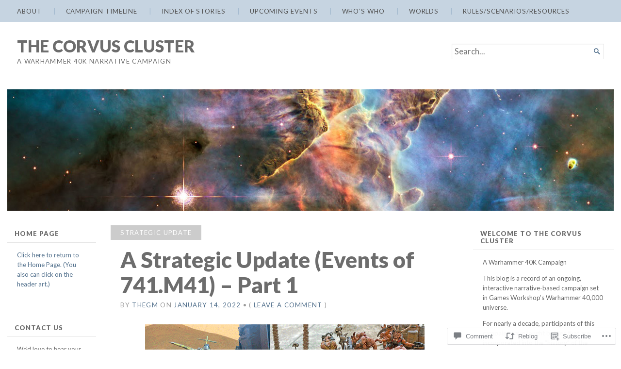

--- FILE ---
content_type: text/html; charset=UTF-8
request_url: https://thecorvuscluster.com/2022/01/14/a-strategic-update-events-of-741-m41-part-1/
body_size: 31268
content:
<!DOCTYPE html>
<html lang="en">
<head>
	<meta charset="UTF-8" />
	<meta http-equiv="Content-Type" content="text/html; charset=UTF-8" />
	<meta name="viewport" content="width=device-width, initial-scale=1.0">

	<title>A Strategic Update (Events of 741.M41) &#8211; Part 1 &#8211; THE CORVUS CLUSTER</title>
<meta name='robots' content='max-image-preview:large' />

<!-- Async WordPress.com Remote Login -->
<script id="wpcom_remote_login_js">
var wpcom_remote_login_extra_auth = '';
function wpcom_remote_login_remove_dom_node_id( element_id ) {
	var dom_node = document.getElementById( element_id );
	if ( dom_node ) { dom_node.parentNode.removeChild( dom_node ); }
}
function wpcom_remote_login_remove_dom_node_classes( class_name ) {
	var dom_nodes = document.querySelectorAll( '.' + class_name );
	for ( var i = 0; i < dom_nodes.length; i++ ) {
		dom_nodes[ i ].parentNode.removeChild( dom_nodes[ i ] );
	}
}
function wpcom_remote_login_final_cleanup() {
	wpcom_remote_login_remove_dom_node_classes( "wpcom_remote_login_msg" );
	wpcom_remote_login_remove_dom_node_id( "wpcom_remote_login_key" );
	wpcom_remote_login_remove_dom_node_id( "wpcom_remote_login_validate" );
	wpcom_remote_login_remove_dom_node_id( "wpcom_remote_login_js" );
	wpcom_remote_login_remove_dom_node_id( "wpcom_request_access_iframe" );
	wpcom_remote_login_remove_dom_node_id( "wpcom_request_access_styles" );
}

// Watch for messages back from the remote login
window.addEventListener( "message", function( e ) {
	if ( e.origin === "https://r-login.wordpress.com" ) {
		var data = {};
		try {
			data = JSON.parse( e.data );
		} catch( e ) {
			wpcom_remote_login_final_cleanup();
			return;
		}

		if ( data.msg === 'LOGIN' ) {
			// Clean up the login check iframe
			wpcom_remote_login_remove_dom_node_id( "wpcom_remote_login_key" );

			var id_regex = new RegExp( /^[0-9]+$/ );
			var token_regex = new RegExp( /^.*|.*|.*$/ );
			if (
				token_regex.test( data.token )
				&& id_regex.test( data.wpcomid )
			) {
				// We have everything we need to ask for a login
				var script = document.createElement( "script" );
				script.setAttribute( "id", "wpcom_remote_login_validate" );
				script.src = '/remote-login.php?wpcom_remote_login=validate'
					+ '&wpcomid=' + data.wpcomid
					+ '&token=' + encodeURIComponent( data.token )
					+ '&host=' + window.location.protocol
					+ '//' + window.location.hostname
					+ '&postid=18591'
					+ '&is_singular=1';
				document.body.appendChild( script );
			}

			return;
		}

		// Safari ITP, not logged in, so redirect
		if ( data.msg === 'LOGIN-REDIRECT' ) {
			window.location = 'https://wordpress.com/log-in?redirect_to=' + window.location.href;
			return;
		}

		// Safari ITP, storage access failed, remove the request
		if ( data.msg === 'LOGIN-REMOVE' ) {
			var css_zap = 'html { -webkit-transition: margin-top 1s; transition: margin-top 1s; } /* 9001 */ html { margin-top: 0 !important; } * html body { margin-top: 0 !important; } @media screen and ( max-width: 782px ) { html { margin-top: 0 !important; } * html body { margin-top: 0 !important; } }';
			var style_zap = document.createElement( 'style' );
			style_zap.type = 'text/css';
			style_zap.appendChild( document.createTextNode( css_zap ) );
			document.body.appendChild( style_zap );

			var e = document.getElementById( 'wpcom_request_access_iframe' );
			e.parentNode.removeChild( e );

			document.cookie = 'wordpress_com_login_access=denied; path=/; max-age=31536000';

			return;
		}

		// Safari ITP
		if ( data.msg === 'REQUEST_ACCESS' ) {
			console.log( 'request access: safari' );

			// Check ITP iframe enable/disable knob
			if ( wpcom_remote_login_extra_auth !== 'safari_itp_iframe' ) {
				return;
			}

			// If we are in a "private window" there is no ITP.
			var private_window = false;
			try {
				var opendb = window.openDatabase( null, null, null, null );
			} catch( e ) {
				private_window = true;
			}

			if ( private_window ) {
				console.log( 'private window' );
				return;
			}

			var iframe = document.createElement( 'iframe' );
			iframe.id = 'wpcom_request_access_iframe';
			iframe.setAttribute( 'scrolling', 'no' );
			iframe.setAttribute( 'sandbox', 'allow-storage-access-by-user-activation allow-scripts allow-same-origin allow-top-navigation-by-user-activation' );
			iframe.src = 'https://r-login.wordpress.com/remote-login.php?wpcom_remote_login=request_access&origin=' + encodeURIComponent( data.origin ) + '&wpcomid=' + encodeURIComponent( data.wpcomid );

			var css = 'html { -webkit-transition: margin-top 1s; transition: margin-top 1s; } /* 9001 */ html { margin-top: 46px !important; } * html body { margin-top: 46px !important; } @media screen and ( max-width: 660px ) { html { margin-top: 71px !important; } * html body { margin-top: 71px !important; } #wpcom_request_access_iframe { display: block; height: 71px !important; } } #wpcom_request_access_iframe { border: 0px; height: 46px; position: fixed; top: 0; left: 0; width: 100%; min-width: 100%; z-index: 99999; background: #23282d; } ';

			var style = document.createElement( 'style' );
			style.type = 'text/css';
			style.id = 'wpcom_request_access_styles';
			style.appendChild( document.createTextNode( css ) );
			document.body.appendChild( style );

			document.body.appendChild( iframe );
		}

		if ( data.msg === 'DONE' ) {
			wpcom_remote_login_final_cleanup();
		}
	}
}, false );

// Inject the remote login iframe after the page has had a chance to load
// more critical resources
window.addEventListener( "DOMContentLoaded", function( e ) {
	var iframe = document.createElement( "iframe" );
	iframe.style.display = "none";
	iframe.setAttribute( "scrolling", "no" );
	iframe.setAttribute( "id", "wpcom_remote_login_key" );
	iframe.src = "https://r-login.wordpress.com/remote-login.php"
		+ "?wpcom_remote_login=key"
		+ "&origin=aHR0cHM6Ly90aGVjb3J2dXNjbHVzdGVyLmNvbQ%3D%3D"
		+ "&wpcomid=74641226"
		+ "&time=" + Math.floor( Date.now() / 1000 );
	document.body.appendChild( iframe );
}, false );
</script>
<link rel='dns-prefetch' href='//s0.wp.com' />
<link rel='dns-prefetch' href='//widgets.wp.com' />
<link rel='dns-prefetch' href='//wordpress.com' />
<link rel='dns-prefetch' href='//fonts-api.wp.com' />
<link rel="alternate" type="application/rss+xml" title="THE CORVUS CLUSTER &raquo; Feed" href="https://thecorvuscluster.com/feed/" />
<link rel="alternate" type="application/rss+xml" title="THE CORVUS CLUSTER &raquo; Comments Feed" href="https://thecorvuscluster.com/comments/feed/" />
<link rel="alternate" type="application/rss+xml" title="THE CORVUS CLUSTER &raquo; A Strategic Update (Events of 741.M41) &#8211; Part 1 Comments Feed" href="https://thecorvuscluster.com/2022/01/14/a-strategic-update-events-of-741-m41-part-1/feed/" />
	<script type="text/javascript">
		/* <![CDATA[ */
		function addLoadEvent(func) {
			var oldonload = window.onload;
			if (typeof window.onload != 'function') {
				window.onload = func;
			} else {
				window.onload = function () {
					oldonload();
					func();
				}
			}
		}
		/* ]]> */
	</script>
	<link crossorigin='anonymous' rel='stylesheet' id='all-css-0-1' href='/_static/??-eJxtzEkKgDAMQNELWYNjcSGeRdog1Q7BpHh9UQRBXD74fDhImRQFo0DIinxeXGRYUWg222PgHCEkmz0y7OhnQasosXxUGuYC/o/ebfh+b135FMZKd02th77t1hMpiDR+&cssminify=yes' type='text/css' media='all' />
<style id='wp-emoji-styles-inline-css'>

	img.wp-smiley, img.emoji {
		display: inline !important;
		border: none !important;
		box-shadow: none !important;
		height: 1em !important;
		width: 1em !important;
		margin: 0 0.07em !important;
		vertical-align: -0.1em !important;
		background: none !important;
		padding: 0 !important;
	}
/*# sourceURL=wp-emoji-styles-inline-css */
</style>
<link crossorigin='anonymous' rel='stylesheet' id='all-css-2-1' href='/wp-content/plugins/gutenberg-core/v22.2.0/build/styles/block-library/style.css?m=1764855221i&cssminify=yes' type='text/css' media='all' />
<style id='wp-block-library-inline-css'>
.has-text-align-justify {
	text-align:justify;
}
.has-text-align-justify{text-align:justify;}

/*# sourceURL=wp-block-library-inline-css */
</style><style id='wp-block-paragraph-inline-css'>
.is-small-text{font-size:.875em}.is-regular-text{font-size:1em}.is-large-text{font-size:2.25em}.is-larger-text{font-size:3em}.has-drop-cap:not(:focus):first-letter{float:left;font-size:8.4em;font-style:normal;font-weight:100;line-height:.68;margin:.05em .1em 0 0;text-transform:uppercase}body.rtl .has-drop-cap:not(:focus):first-letter{float:none;margin-left:.1em}p.has-drop-cap.has-background{overflow:hidden}:root :where(p.has-background){padding:1.25em 2.375em}:where(p.has-text-color:not(.has-link-color)) a{color:inherit}p.has-text-align-left[style*="writing-mode:vertical-lr"],p.has-text-align-right[style*="writing-mode:vertical-rl"]{rotate:180deg}
/*# sourceURL=/wp-content/plugins/gutenberg-core/v22.2.0/build/styles/block-library/paragraph/style.css */
</style>
<style id='global-styles-inline-css'>
:root{--wp--preset--aspect-ratio--square: 1;--wp--preset--aspect-ratio--4-3: 4/3;--wp--preset--aspect-ratio--3-4: 3/4;--wp--preset--aspect-ratio--3-2: 3/2;--wp--preset--aspect-ratio--2-3: 2/3;--wp--preset--aspect-ratio--16-9: 16/9;--wp--preset--aspect-ratio--9-16: 9/16;--wp--preset--color--black: #000000;--wp--preset--color--cyan-bluish-gray: #abb8c3;--wp--preset--color--white: #ffffff;--wp--preset--color--pale-pink: #f78da7;--wp--preset--color--vivid-red: #cf2e2e;--wp--preset--color--luminous-vivid-orange: #ff6900;--wp--preset--color--luminous-vivid-amber: #fcb900;--wp--preset--color--light-green-cyan: #7bdcb5;--wp--preset--color--vivid-green-cyan: #00d084;--wp--preset--color--pale-cyan-blue: #8ed1fc;--wp--preset--color--vivid-cyan-blue: #0693e3;--wp--preset--color--vivid-purple: #9b51e0;--wp--preset--gradient--vivid-cyan-blue-to-vivid-purple: linear-gradient(135deg,rgb(6,147,227) 0%,rgb(155,81,224) 100%);--wp--preset--gradient--light-green-cyan-to-vivid-green-cyan: linear-gradient(135deg,rgb(122,220,180) 0%,rgb(0,208,130) 100%);--wp--preset--gradient--luminous-vivid-amber-to-luminous-vivid-orange: linear-gradient(135deg,rgb(252,185,0) 0%,rgb(255,105,0) 100%);--wp--preset--gradient--luminous-vivid-orange-to-vivid-red: linear-gradient(135deg,rgb(255,105,0) 0%,rgb(207,46,46) 100%);--wp--preset--gradient--very-light-gray-to-cyan-bluish-gray: linear-gradient(135deg,rgb(238,238,238) 0%,rgb(169,184,195) 100%);--wp--preset--gradient--cool-to-warm-spectrum: linear-gradient(135deg,rgb(74,234,220) 0%,rgb(151,120,209) 20%,rgb(207,42,186) 40%,rgb(238,44,130) 60%,rgb(251,105,98) 80%,rgb(254,248,76) 100%);--wp--preset--gradient--blush-light-purple: linear-gradient(135deg,rgb(255,206,236) 0%,rgb(152,150,240) 100%);--wp--preset--gradient--blush-bordeaux: linear-gradient(135deg,rgb(254,205,165) 0%,rgb(254,45,45) 50%,rgb(107,0,62) 100%);--wp--preset--gradient--luminous-dusk: linear-gradient(135deg,rgb(255,203,112) 0%,rgb(199,81,192) 50%,rgb(65,88,208) 100%);--wp--preset--gradient--pale-ocean: linear-gradient(135deg,rgb(255,245,203) 0%,rgb(182,227,212) 50%,rgb(51,167,181) 100%);--wp--preset--gradient--electric-grass: linear-gradient(135deg,rgb(202,248,128) 0%,rgb(113,206,126) 100%);--wp--preset--gradient--midnight: linear-gradient(135deg,rgb(2,3,129) 0%,rgb(40,116,252) 100%);--wp--preset--font-size--small: 12.25px;--wp--preset--font-size--medium: 16.33px;--wp--preset--font-size--large: 24.5px;--wp--preset--font-size--x-large: 42px;--wp--preset--font-size--normal: 14.29px;--wp--preset--font-size--huge: 32.66px;--wp--preset--font-family--albert-sans: 'Albert Sans', sans-serif;--wp--preset--font-family--alegreya: Alegreya, serif;--wp--preset--font-family--arvo: Arvo, serif;--wp--preset--font-family--bodoni-moda: 'Bodoni Moda', serif;--wp--preset--font-family--bricolage-grotesque: 'Bricolage Grotesque', sans-serif;--wp--preset--font-family--cabin: Cabin, sans-serif;--wp--preset--font-family--chivo: Chivo, sans-serif;--wp--preset--font-family--commissioner: Commissioner, sans-serif;--wp--preset--font-family--cormorant: Cormorant, serif;--wp--preset--font-family--courier-prime: 'Courier Prime', monospace;--wp--preset--font-family--crimson-pro: 'Crimson Pro', serif;--wp--preset--font-family--dm-mono: 'DM Mono', monospace;--wp--preset--font-family--dm-sans: 'DM Sans', sans-serif;--wp--preset--font-family--dm-serif-display: 'DM Serif Display', serif;--wp--preset--font-family--domine: Domine, serif;--wp--preset--font-family--eb-garamond: 'EB Garamond', serif;--wp--preset--font-family--epilogue: Epilogue, sans-serif;--wp--preset--font-family--fahkwang: Fahkwang, sans-serif;--wp--preset--font-family--figtree: Figtree, sans-serif;--wp--preset--font-family--fira-sans: 'Fira Sans', sans-serif;--wp--preset--font-family--fjalla-one: 'Fjalla One', sans-serif;--wp--preset--font-family--fraunces: Fraunces, serif;--wp--preset--font-family--gabarito: Gabarito, system-ui;--wp--preset--font-family--ibm-plex-mono: 'IBM Plex Mono', monospace;--wp--preset--font-family--ibm-plex-sans: 'IBM Plex Sans', sans-serif;--wp--preset--font-family--ibarra-real-nova: 'Ibarra Real Nova', serif;--wp--preset--font-family--instrument-serif: 'Instrument Serif', serif;--wp--preset--font-family--inter: Inter, sans-serif;--wp--preset--font-family--josefin-sans: 'Josefin Sans', sans-serif;--wp--preset--font-family--jost: Jost, sans-serif;--wp--preset--font-family--libre-baskerville: 'Libre Baskerville', serif;--wp--preset--font-family--libre-franklin: 'Libre Franklin', sans-serif;--wp--preset--font-family--literata: Literata, serif;--wp--preset--font-family--lora: Lora, serif;--wp--preset--font-family--merriweather: Merriweather, serif;--wp--preset--font-family--montserrat: Montserrat, sans-serif;--wp--preset--font-family--newsreader: Newsreader, serif;--wp--preset--font-family--noto-sans-mono: 'Noto Sans Mono', sans-serif;--wp--preset--font-family--nunito: Nunito, sans-serif;--wp--preset--font-family--open-sans: 'Open Sans', sans-serif;--wp--preset--font-family--overpass: Overpass, sans-serif;--wp--preset--font-family--pt-serif: 'PT Serif', serif;--wp--preset--font-family--petrona: Petrona, serif;--wp--preset--font-family--piazzolla: Piazzolla, serif;--wp--preset--font-family--playfair-display: 'Playfair Display', serif;--wp--preset--font-family--plus-jakarta-sans: 'Plus Jakarta Sans', sans-serif;--wp--preset--font-family--poppins: Poppins, sans-serif;--wp--preset--font-family--raleway: Raleway, sans-serif;--wp--preset--font-family--roboto: Roboto, sans-serif;--wp--preset--font-family--roboto-slab: 'Roboto Slab', serif;--wp--preset--font-family--rubik: Rubik, sans-serif;--wp--preset--font-family--rufina: Rufina, serif;--wp--preset--font-family--sora: Sora, sans-serif;--wp--preset--font-family--source-sans-3: 'Source Sans 3', sans-serif;--wp--preset--font-family--source-serif-4: 'Source Serif 4', serif;--wp--preset--font-family--space-mono: 'Space Mono', monospace;--wp--preset--font-family--syne: Syne, sans-serif;--wp--preset--font-family--texturina: Texturina, serif;--wp--preset--font-family--urbanist: Urbanist, sans-serif;--wp--preset--font-family--work-sans: 'Work Sans', sans-serif;--wp--preset--spacing--20: 0.44rem;--wp--preset--spacing--30: 0.67rem;--wp--preset--spacing--40: 1rem;--wp--preset--spacing--50: 1.5rem;--wp--preset--spacing--60: 2.25rem;--wp--preset--spacing--70: 3.38rem;--wp--preset--spacing--80: 5.06rem;--wp--preset--shadow--natural: 6px 6px 9px rgba(0, 0, 0, 0.2);--wp--preset--shadow--deep: 12px 12px 50px rgba(0, 0, 0, 0.4);--wp--preset--shadow--sharp: 6px 6px 0px rgba(0, 0, 0, 0.2);--wp--preset--shadow--outlined: 6px 6px 0px -3px rgb(255, 255, 255), 6px 6px rgb(0, 0, 0);--wp--preset--shadow--crisp: 6px 6px 0px rgb(0, 0, 0);}:where(.is-layout-flex){gap: 0.5em;}:where(.is-layout-grid){gap: 0.5em;}body .is-layout-flex{display: flex;}.is-layout-flex{flex-wrap: wrap;align-items: center;}.is-layout-flex > :is(*, div){margin: 0;}body .is-layout-grid{display: grid;}.is-layout-grid > :is(*, div){margin: 0;}:where(.wp-block-columns.is-layout-flex){gap: 2em;}:where(.wp-block-columns.is-layout-grid){gap: 2em;}:where(.wp-block-post-template.is-layout-flex){gap: 1.25em;}:where(.wp-block-post-template.is-layout-grid){gap: 1.25em;}.has-black-color{color: var(--wp--preset--color--black) !important;}.has-cyan-bluish-gray-color{color: var(--wp--preset--color--cyan-bluish-gray) !important;}.has-white-color{color: var(--wp--preset--color--white) !important;}.has-pale-pink-color{color: var(--wp--preset--color--pale-pink) !important;}.has-vivid-red-color{color: var(--wp--preset--color--vivid-red) !important;}.has-luminous-vivid-orange-color{color: var(--wp--preset--color--luminous-vivid-orange) !important;}.has-luminous-vivid-amber-color{color: var(--wp--preset--color--luminous-vivid-amber) !important;}.has-light-green-cyan-color{color: var(--wp--preset--color--light-green-cyan) !important;}.has-vivid-green-cyan-color{color: var(--wp--preset--color--vivid-green-cyan) !important;}.has-pale-cyan-blue-color{color: var(--wp--preset--color--pale-cyan-blue) !important;}.has-vivid-cyan-blue-color{color: var(--wp--preset--color--vivid-cyan-blue) !important;}.has-vivid-purple-color{color: var(--wp--preset--color--vivid-purple) !important;}.has-black-background-color{background-color: var(--wp--preset--color--black) !important;}.has-cyan-bluish-gray-background-color{background-color: var(--wp--preset--color--cyan-bluish-gray) !important;}.has-white-background-color{background-color: var(--wp--preset--color--white) !important;}.has-pale-pink-background-color{background-color: var(--wp--preset--color--pale-pink) !important;}.has-vivid-red-background-color{background-color: var(--wp--preset--color--vivid-red) !important;}.has-luminous-vivid-orange-background-color{background-color: var(--wp--preset--color--luminous-vivid-orange) !important;}.has-luminous-vivid-amber-background-color{background-color: var(--wp--preset--color--luminous-vivid-amber) !important;}.has-light-green-cyan-background-color{background-color: var(--wp--preset--color--light-green-cyan) !important;}.has-vivid-green-cyan-background-color{background-color: var(--wp--preset--color--vivid-green-cyan) !important;}.has-pale-cyan-blue-background-color{background-color: var(--wp--preset--color--pale-cyan-blue) !important;}.has-vivid-cyan-blue-background-color{background-color: var(--wp--preset--color--vivid-cyan-blue) !important;}.has-vivid-purple-background-color{background-color: var(--wp--preset--color--vivid-purple) !important;}.has-black-border-color{border-color: var(--wp--preset--color--black) !important;}.has-cyan-bluish-gray-border-color{border-color: var(--wp--preset--color--cyan-bluish-gray) !important;}.has-white-border-color{border-color: var(--wp--preset--color--white) !important;}.has-pale-pink-border-color{border-color: var(--wp--preset--color--pale-pink) !important;}.has-vivid-red-border-color{border-color: var(--wp--preset--color--vivid-red) !important;}.has-luminous-vivid-orange-border-color{border-color: var(--wp--preset--color--luminous-vivid-orange) !important;}.has-luminous-vivid-amber-border-color{border-color: var(--wp--preset--color--luminous-vivid-amber) !important;}.has-light-green-cyan-border-color{border-color: var(--wp--preset--color--light-green-cyan) !important;}.has-vivid-green-cyan-border-color{border-color: var(--wp--preset--color--vivid-green-cyan) !important;}.has-pale-cyan-blue-border-color{border-color: var(--wp--preset--color--pale-cyan-blue) !important;}.has-vivid-cyan-blue-border-color{border-color: var(--wp--preset--color--vivid-cyan-blue) !important;}.has-vivid-purple-border-color{border-color: var(--wp--preset--color--vivid-purple) !important;}.has-vivid-cyan-blue-to-vivid-purple-gradient-background{background: var(--wp--preset--gradient--vivid-cyan-blue-to-vivid-purple) !important;}.has-light-green-cyan-to-vivid-green-cyan-gradient-background{background: var(--wp--preset--gradient--light-green-cyan-to-vivid-green-cyan) !important;}.has-luminous-vivid-amber-to-luminous-vivid-orange-gradient-background{background: var(--wp--preset--gradient--luminous-vivid-amber-to-luminous-vivid-orange) !important;}.has-luminous-vivid-orange-to-vivid-red-gradient-background{background: var(--wp--preset--gradient--luminous-vivid-orange-to-vivid-red) !important;}.has-very-light-gray-to-cyan-bluish-gray-gradient-background{background: var(--wp--preset--gradient--very-light-gray-to-cyan-bluish-gray) !important;}.has-cool-to-warm-spectrum-gradient-background{background: var(--wp--preset--gradient--cool-to-warm-spectrum) !important;}.has-blush-light-purple-gradient-background{background: var(--wp--preset--gradient--blush-light-purple) !important;}.has-blush-bordeaux-gradient-background{background: var(--wp--preset--gradient--blush-bordeaux) !important;}.has-luminous-dusk-gradient-background{background: var(--wp--preset--gradient--luminous-dusk) !important;}.has-pale-ocean-gradient-background{background: var(--wp--preset--gradient--pale-ocean) !important;}.has-electric-grass-gradient-background{background: var(--wp--preset--gradient--electric-grass) !important;}.has-midnight-gradient-background{background: var(--wp--preset--gradient--midnight) !important;}.has-small-font-size{font-size: var(--wp--preset--font-size--small) !important;}.has-medium-font-size{font-size: var(--wp--preset--font-size--medium) !important;}.has-large-font-size{font-size: var(--wp--preset--font-size--large) !important;}.has-x-large-font-size{font-size: var(--wp--preset--font-size--x-large) !important;}.has-albert-sans-font-family{font-family: var(--wp--preset--font-family--albert-sans) !important;}.has-alegreya-font-family{font-family: var(--wp--preset--font-family--alegreya) !important;}.has-arvo-font-family{font-family: var(--wp--preset--font-family--arvo) !important;}.has-bodoni-moda-font-family{font-family: var(--wp--preset--font-family--bodoni-moda) !important;}.has-bricolage-grotesque-font-family{font-family: var(--wp--preset--font-family--bricolage-grotesque) !important;}.has-cabin-font-family{font-family: var(--wp--preset--font-family--cabin) !important;}.has-chivo-font-family{font-family: var(--wp--preset--font-family--chivo) !important;}.has-commissioner-font-family{font-family: var(--wp--preset--font-family--commissioner) !important;}.has-cormorant-font-family{font-family: var(--wp--preset--font-family--cormorant) !important;}.has-courier-prime-font-family{font-family: var(--wp--preset--font-family--courier-prime) !important;}.has-crimson-pro-font-family{font-family: var(--wp--preset--font-family--crimson-pro) !important;}.has-dm-mono-font-family{font-family: var(--wp--preset--font-family--dm-mono) !important;}.has-dm-sans-font-family{font-family: var(--wp--preset--font-family--dm-sans) !important;}.has-dm-serif-display-font-family{font-family: var(--wp--preset--font-family--dm-serif-display) !important;}.has-domine-font-family{font-family: var(--wp--preset--font-family--domine) !important;}.has-eb-garamond-font-family{font-family: var(--wp--preset--font-family--eb-garamond) !important;}.has-epilogue-font-family{font-family: var(--wp--preset--font-family--epilogue) !important;}.has-fahkwang-font-family{font-family: var(--wp--preset--font-family--fahkwang) !important;}.has-figtree-font-family{font-family: var(--wp--preset--font-family--figtree) !important;}.has-fira-sans-font-family{font-family: var(--wp--preset--font-family--fira-sans) !important;}.has-fjalla-one-font-family{font-family: var(--wp--preset--font-family--fjalla-one) !important;}.has-fraunces-font-family{font-family: var(--wp--preset--font-family--fraunces) !important;}.has-gabarito-font-family{font-family: var(--wp--preset--font-family--gabarito) !important;}.has-ibm-plex-mono-font-family{font-family: var(--wp--preset--font-family--ibm-plex-mono) !important;}.has-ibm-plex-sans-font-family{font-family: var(--wp--preset--font-family--ibm-plex-sans) !important;}.has-ibarra-real-nova-font-family{font-family: var(--wp--preset--font-family--ibarra-real-nova) !important;}.has-instrument-serif-font-family{font-family: var(--wp--preset--font-family--instrument-serif) !important;}.has-inter-font-family{font-family: var(--wp--preset--font-family--inter) !important;}.has-josefin-sans-font-family{font-family: var(--wp--preset--font-family--josefin-sans) !important;}.has-jost-font-family{font-family: var(--wp--preset--font-family--jost) !important;}.has-libre-baskerville-font-family{font-family: var(--wp--preset--font-family--libre-baskerville) !important;}.has-libre-franklin-font-family{font-family: var(--wp--preset--font-family--libre-franklin) !important;}.has-literata-font-family{font-family: var(--wp--preset--font-family--literata) !important;}.has-lora-font-family{font-family: var(--wp--preset--font-family--lora) !important;}.has-merriweather-font-family{font-family: var(--wp--preset--font-family--merriweather) !important;}.has-montserrat-font-family{font-family: var(--wp--preset--font-family--montserrat) !important;}.has-newsreader-font-family{font-family: var(--wp--preset--font-family--newsreader) !important;}.has-noto-sans-mono-font-family{font-family: var(--wp--preset--font-family--noto-sans-mono) !important;}.has-nunito-font-family{font-family: var(--wp--preset--font-family--nunito) !important;}.has-open-sans-font-family{font-family: var(--wp--preset--font-family--open-sans) !important;}.has-overpass-font-family{font-family: var(--wp--preset--font-family--overpass) !important;}.has-pt-serif-font-family{font-family: var(--wp--preset--font-family--pt-serif) !important;}.has-petrona-font-family{font-family: var(--wp--preset--font-family--petrona) !important;}.has-piazzolla-font-family{font-family: var(--wp--preset--font-family--piazzolla) !important;}.has-playfair-display-font-family{font-family: var(--wp--preset--font-family--playfair-display) !important;}.has-plus-jakarta-sans-font-family{font-family: var(--wp--preset--font-family--plus-jakarta-sans) !important;}.has-poppins-font-family{font-family: var(--wp--preset--font-family--poppins) !important;}.has-raleway-font-family{font-family: var(--wp--preset--font-family--raleway) !important;}.has-roboto-font-family{font-family: var(--wp--preset--font-family--roboto) !important;}.has-roboto-slab-font-family{font-family: var(--wp--preset--font-family--roboto-slab) !important;}.has-rubik-font-family{font-family: var(--wp--preset--font-family--rubik) !important;}.has-rufina-font-family{font-family: var(--wp--preset--font-family--rufina) !important;}.has-sora-font-family{font-family: var(--wp--preset--font-family--sora) !important;}.has-source-sans-3-font-family{font-family: var(--wp--preset--font-family--source-sans-3) !important;}.has-source-serif-4-font-family{font-family: var(--wp--preset--font-family--source-serif-4) !important;}.has-space-mono-font-family{font-family: var(--wp--preset--font-family--space-mono) !important;}.has-syne-font-family{font-family: var(--wp--preset--font-family--syne) !important;}.has-texturina-font-family{font-family: var(--wp--preset--font-family--texturina) !important;}.has-urbanist-font-family{font-family: var(--wp--preset--font-family--urbanist) !important;}.has-work-sans-font-family{font-family: var(--wp--preset--font-family--work-sans) !important;}
/*# sourceURL=global-styles-inline-css */
</style>

<style id='classic-theme-styles-inline-css'>
/*! This file is auto-generated */
.wp-block-button__link{color:#fff;background-color:#32373c;border-radius:9999px;box-shadow:none;text-decoration:none;padding:calc(.667em + 2px) calc(1.333em + 2px);font-size:1.125em}.wp-block-file__button{background:#32373c;color:#fff;text-decoration:none}
/*# sourceURL=/wp-includes/css/classic-themes.min.css */
</style>
<link crossorigin='anonymous' rel='stylesheet' id='all-css-4-1' href='/_static/??-eJx9T1luAjEMvVA9ZrpRPhBHqbJYEMim2BnK7ck00FZFmj/7+W3GcwaTolAUzL7uXWQ0SftkTozPw/gxjMAuZE9QaBpe0TqWHwawXDwNhvkJ/xjJgQIx5kLB1YDmUFJ0xhN+01sAM5J1kgp0nweHUOG3TaGGh6xkZoQmVORbQJQl2dnZPUnP6jMIfS1LcosBrVtvZri1h/7Mku5IkpU5QYO6RT8g13i/fU4UbSqoqqSgRJx5UCEXg7o6b3GioltyA+cv+f8+d9mF7bh+X63Gt83L+ngFh6qqeg==&cssminify=yes' type='text/css' media='all' />
<link rel='stylesheet' id='verbum-gutenberg-css-css' href='https://widgets.wp.com/verbum-block-editor/block-editor.css?ver=1738686361' media='all' />
<link crossorigin='anonymous' rel='stylesheet' id='all-css-6-1' href='/_static/??-eJx9j1kOwjAMRC9EsFhKxQfiKKhEJnWb2FEWVdyeQBGURf2bN/GMYxi80sIJOYHLyttsiCNoca5YylKPheKXsyzOAghYEpV0fInxYdKZWnSlwQd0lB3oNgiTtggxXS3+jE++0GHyje6fDDEznIg1GGQM49a/cq4z4NmKKdI8bnrjXMigKCu6SST8AepiGwr36NEdVnW1Wdf73bbqbl2bf98=&cssminify=yes' type='text/css' media='all' />
<link rel='stylesheet' id='chronicle-fonts-css' href='https://fonts-api.wp.com/css?family=Lato%3A400%2C900&#038;subset=latin%2Clatin-ext&#038;display=swap&#038;ver=1.0' media='all' />
<style id='jetpack-global-styles-frontend-style-inline-css'>
:root { --font-headings: unset; --font-base: unset; --font-headings-default: -apple-system,BlinkMacSystemFont,"Segoe UI",Roboto,Oxygen-Sans,Ubuntu,Cantarell,"Helvetica Neue",sans-serif; --font-base-default: -apple-system,BlinkMacSystemFont,"Segoe UI",Roboto,Oxygen-Sans,Ubuntu,Cantarell,"Helvetica Neue",sans-serif;}
/*# sourceURL=jetpack-global-styles-frontend-style-inline-css */
</style>
<link crossorigin='anonymous' rel='stylesheet' id='all-css-10-1' href='/_static/??-eJyNjcsKAjEMRX/IGtQZBxfip0hMS9sxTYppGfx7H7gRN+7ugcs5sFRHKi1Ig9Jd5R6zGMyhVaTrh8G6QFHfORhYwlvw6P39PbPENZmt4G/ROQuBKWVkxxrVvuBH1lIoz2waILJekF+HUzlupnG3nQ77YZwfuRJIaQ==&cssminify=yes' type='text/css' media='all' />
<script type="text/javascript" id="jetpack_related-posts-js-extra">
/* <![CDATA[ */
var related_posts_js_options = {"post_heading":"h4"};
//# sourceURL=jetpack_related-posts-js-extra
/* ]]> */
</script>
<script type="text/javascript" id="broadsheet-script-main-js-extra">
/* <![CDATA[ */
var js_i18n = {"next":"next","prev":"previous","menu":"Menu"};
//# sourceURL=broadsheet-script-main-js-extra
/* ]]> */
</script>
<script type="text/javascript" id="wpcom-actionbar-placeholder-js-extra">
/* <![CDATA[ */
var actionbardata = {"siteID":"74641226","postID":"18591","siteURL":"https://thecorvuscluster.com","xhrURL":"https://thecorvuscluster.com/wp-admin/admin-ajax.php","nonce":"49b2c6b157","isLoggedIn":"","statusMessage":"","subsEmailDefault":"instantly","proxyScriptUrl":"https://s0.wp.com/wp-content/js/wpcom-proxy-request.js?m=1513050504i&amp;ver=20211021","shortlink":"https://wp.me/p53bAK-4PR","i18n":{"followedText":"New posts from this site will now appear in your \u003Ca href=\"https://wordpress.com/reader\"\u003EReader\u003C/a\u003E","foldBar":"Collapse this bar","unfoldBar":"Expand this bar","shortLinkCopied":"Shortlink copied to clipboard."}};
//# sourceURL=wpcom-actionbar-placeholder-js-extra
/* ]]> */
</script>
<script type="text/javascript" id="jetpack-mu-wpcom-settings-js-before">
/* <![CDATA[ */
var JETPACK_MU_WPCOM_SETTINGS = {"assetsUrl":"https://s0.wp.com/wp-content/mu-plugins/jetpack-mu-wpcom-plugin/sun/jetpack_vendor/automattic/jetpack-mu-wpcom/src/build/"};
//# sourceURL=jetpack-mu-wpcom-settings-js-before
/* ]]> */
</script>
<script crossorigin='anonymous' type='text/javascript'  src='/_static/??-eJyFjsEOwiAQRH9IuvbQtBfjpxgKmxZkAWFJ7d+LpiY10XjaTGbmzcIShQqe0TNQEdGVyfgMFjlKdd005OLhYryCsRinIaGTjFrEkDl/qoaMb2w+wI5ra8axiCnc17dXYa5ozE/T3gqmdTt7wM+QIDOlOvptjWekWokJyRSCMQWp84z4+oPk34KaU/BGOdzlz3Rq+647tm0/DPYBUfVypg=='></script>
<script type="text/javascript" id="rlt-proxy-js-after">
/* <![CDATA[ */
	rltInitialize( {"token":null,"iframeOrigins":["https:\/\/widgets.wp.com"]} );
//# sourceURL=rlt-proxy-js-after
/* ]]> */
</script>
<link rel="EditURI" type="application/rsd+xml" title="RSD" href="https://thecorvuscluster.wordpress.com/xmlrpc.php?rsd" />
<meta name="generator" content="WordPress.com" />
<link rel="canonical" href="https://thecorvuscluster.com/2022/01/14/a-strategic-update-events-of-741-m41-part-1/" />
<link rel='shortlink' href='https://wp.me/p53bAK-4PR' />
<link rel="alternate" type="application/json+oembed" href="https://public-api.wordpress.com/oembed/?format=json&amp;url=https%3A%2F%2Fthecorvuscluster.com%2F2022%2F01%2F14%2Fa-strategic-update-events-of-741-m41-part-1%2F&amp;for=wpcom-auto-discovery" /><link rel="alternate" type="application/xml+oembed" href="https://public-api.wordpress.com/oembed/?format=xml&amp;url=https%3A%2F%2Fthecorvuscluster.com%2F2022%2F01%2F14%2Fa-strategic-update-events-of-741-m41-part-1%2F&amp;for=wpcom-auto-discovery" />
<!-- Jetpack Open Graph Tags -->
<meta property="og:type" content="article" />
<meta property="og:title" content="A Strategic Update (Events of 741.M41) &#8211; Part 1" />
<meta property="og:url" content="https://thecorvuscluster.com/2022/01/14/a-strategic-update-events-of-741-m41-part-1/" />
<meta property="og:description" content="&#8220;The future of the Corvus Cluster looked grim at the beginning of 741.M41. Yet, through the sacrifice of our brave troops, the year ended with a glimmer of hope.&#8221;—Historitor Gregor Alle…" />
<meta property="article:published_time" content="2022-01-14T17:36:41+00:00" />
<meta property="article:modified_time" content="2022-01-14T17:37:30+00:00" />
<meta property="og:site_name" content="THE CORVUS CLUSTER" />
<meta property="og:image" content="https://thecorvuscluster.com/wp-content/uploads/2022/01/strategic-update-741-1.gif" />
<meta property="og:image:width" content="576" />
<meta property="og:image:height" content="360" />
<meta property="og:image:alt" content="" />
<meta property="og:locale" content="en_US" />
<meta property="article:publisher" content="https://www.facebook.com/WordPresscom" />
<meta name="twitter:text:title" content="A Strategic Update (Events of 741.M41) &#8211; Part 1" />
<meta name="twitter:image" content="https://thecorvuscluster.com/wp-content/uploads/2022/01/strategic-update-741-1.gif?w=640" />
<meta name="twitter:card" content="summary_large_image" />

<!-- End Jetpack Open Graph Tags -->
<link rel="shortcut icon" type="image/x-icon" href="https://s0.wp.com/i/favicon.ico?m=1713425267i" sizes="16x16 24x24 32x32 48x48" />
<link rel="icon" type="image/x-icon" href="https://s0.wp.com/i/favicon.ico?m=1713425267i" sizes="16x16 24x24 32x32 48x48" />
<link rel="apple-touch-icon" href="https://s0.wp.com/i/webclip.png?m=1713868326i" />
<link rel='openid.server' href='https://thecorvuscluster.com/?openidserver=1' />
<link rel='openid.delegate' href='https://thecorvuscluster.com/' />
<link rel="search" type="application/opensearchdescription+xml" href="https://thecorvuscluster.com/osd.xml" title="THE CORVUS CLUSTER" />
<link rel="search" type="application/opensearchdescription+xml" href="https://s1.wp.com/opensearch.xml" title="WordPress.com" />
<meta name="theme-color" content="#ffffff" />
<style type="text/css">.recentcomments a{display:inline !important;padding:0 !important;margin:0 !important;}</style>		<style type="text/css">
			.recentcomments a {
				display: inline !important;
				padding: 0 !important;
				margin: 0 !important;
			}

			table.recentcommentsavatartop img.avatar, table.recentcommentsavatarend img.avatar {
				border: 0px;
				margin: 0;
			}

			table.recentcommentsavatartop a, table.recentcommentsavatarend a {
				border: 0px !important;
				background-color: transparent !important;
			}

			td.recentcommentsavatarend, td.recentcommentsavatartop {
				padding: 0px 0px 1px 0px;
				margin: 0px;
			}

			td.recentcommentstextend {
				border: none !important;
				padding: 0px 0px 2px 10px;
			}

			.rtl td.recentcommentstextend {
				padding: 0px 10px 2px 0px;
			}

			td.recentcommentstexttop {
				border: none;
				padding: 0px 0px 0px 10px;
			}

			.rtl td.recentcommentstexttop {
				padding: 0px 10px 0px 0px;
			}
		</style>
		<meta name="description" content="&quot;The future of the Corvus Cluster looked grim at the beginning of 741.M41. Yet, through the sacrifice of our brave troops, the year ended with a glimmer of hope.&quot;—Historitor Gregor Allemand, Galactic Backwater: History of the Corvus Cluster, published 013.M42 * * * With the start of a new year, it is the tradition of&hellip;" />
<style>
	.masthead .branding h1.logo a,
	.masthead .branding h1.logo a:hover,
	.masthead .branding h2.description {
		color:#000;
	}
</style>
<style type="text/css" id="custom-background-css">
body.custom-background { background-color: #ffffff; }
</style>
	<style type="text/css" id="custom-colors-css">input[type=submit] { color: #545454;}
nav.menu-primary .menu a { color: #545454;}
nav.menu-primary .menu a:hover { color: #545454;}
nav.menu-primary .menu .menu-toggle { color: #545454;}
nav.menu-primary .social_links a:before, nav.menu-primary .social_links a:hover:before { color: #545454;}
.main .archive-pagination span.current { color: #545454;}
.primary-content nav a.selected { background-color: #545454;}
.main article a.post-lead-category:hover { color: #545454;}
ol.commentlist li.comment .reply a, ol.commentlist li.trackback .reply a, ol.commentlist li.pingback .reply a { color: #545454;}
.infinite-scroll #infinite-handle span { color: #262626;}
.testimonials-wrapper header a.button { color: #262626;}
.menu-primary .menu-on.menu ul ul li a, .menu-primary .menu-on.menu li ul li a, .menu-primary .menu-on.menu ul li a, .menu-primary .menu-on.menu li li a, .menu-primary .menu-on.menu ul a, .menu-primary .menu-on.menu li a { color: #545454;}
ol.commentlist li.comment .reply a:hover, ol.commentlist li.trackback .reply a:hover, ol.commentlist li.pingback .reply a:hover { color: #6D6D6D;}
input[type=submit]:hover { color: #6D6D6D;}
nav.menu-primary .menu ul ul a { color: #FFFFFF;}
.main .category_description { color: #636363;}
nav.menu-primary .menu li.current-menu-item > a, nav.menu-primary .menu li li.current-menu-item > a, nav.menu-primary .menu li.current_page_item > a, nav.menu-primary .menu li li.current_page_item > a { background: #191919;}
nav.menu-primary .menu li.current-menu-item > a, nav.menu-primary .menu li li.current-menu-item > a, nav.menu-primary .menu li.current_page_item > a, nav.menu-primary .menu li li.current_page_item > a { background: rgba( 25, 25, 25, 0.2 );}
body { background-color: #ffffff;}
.widget h3.widgettitle:before { color: #6D6D6D;}
ol.commentlist li.comment .reply a:hover, ol.commentlist li.trackback .reply a:hover, ol.commentlist li.pingback .reply a:hover { background-color: #ffffff;}
input[type=submit]:hover { background-color: #ffffff;}
input[type=submit]:hover { border-color: #ffffff;}
.archive .title, .pagination a, .pagination a:hover { color: #6D6D6D;}
.main h1.title a, .main h2.title a, .main h2.posttitle a, h1, h2, h3, h4, h5, h6, .masthead h1.logo,.masthead .branding h1.logo a, .masthead .branding h1.logo a:hover, .masthead .branding h2.description { color: #6D6D6D;}
.primary-content .primary-wrapper .item .postmetadata { color: #FFFFFF;}
input[type=submit] { background-color: #c6d4e1;}
input[type=submit] { border-color: #c6d4e1;}
.infinite-scroll #infinite-handle span { background-color: #c6d4e1;}
.infinite-scroll #infinite-handle span:hover { background-color: #83A1BD;}
.testimonials-wrapper header a.button { background-color: #c6d4e1;}
.testimonials-wrapper header a.button { border-color: #c6d4e1;}
.testimonials-wrapper header a.button:hover { background-color: #83A1BD;}
nav.menu-primary { background-color: #c6d4e1;}
.main .archive-pagination span.current { background-color: #c6d4e1;}
.primary-content nav { background-color: #c6d4e1;}
nav.menu-primary .menu ul li a:before { color: #A4BACF;}
.main article a.post-lead-category:hover { background-color: #A4BACF;}
blockquote { border-left-color: #c6d4e1;}
ol.commentlist li.comment .reply a, ol.commentlist li.trackback .reply a, ol.commentlist li.pingback .reply a { background-color: #c6d4e1;}
.primary-content nav a { background-color: #A4BACF;}
nav.menu-primary .menu > li.page_item_has_children > a:after, nav.menu-primary .menu > li.menu-item-has-children > a:after { background-color: #c6d4e1;}
nav.menu-primary .menu li.page_item_has_children > a:after, nav.menu-primary .menu li.menu-item-has-children > a:after { border-top-color: #E7EDF2;}
ol.commentlist li.comment.bypostauthor > article, ol.commentlist li.trackback.bypostauthor > article, ol.commentlist li.pingback.bypostauthor > article { border-color: #c6d4e1;}
a { color: #53718D;}
.main article .postmetadata a { color: #53718D;}
.social_links a:hover:before { color: #53718D;}
a:hover { color: #53718D;}
.main article .postmetadata a:hover { color: #53718D;}
input[type=text]:focus, input[type=password]:focus, input[type=email]:focus, input[type=url]:focus, input.text:focus, textarea:focus, input.settings-input:focus { border-color: #53718D;}
input[type=text]:focus, input[type=password]:focus, input[type=email]:focus, input[type=url]:focus, input.text:focus, textarea:focus, input.settings-input:focus { outline-color: #53718D;}
.masthead .search-wrapper form.searchform button.searchsubmit { color: #53718D;}
.sidebar-main .widget h3.widgettitle a, .sidebar-small .widget h3.widgettitle a { color: #53718D;}
.main h1.title a:hover, .main h2.title a:hover, .main h2.posttitle a:hover { color: #7B98B1;}
nav.menu-primary .menu .social_links a:before { color: #3E546A;}
.main .category_description a { color: #49657D;}
</style>

	<link rel="profile" href="http://gmpg.org/xfn/11" />
	<link rel="pingback" href="https://thecorvuscluster.com/xmlrpc.php" />

	<!--[if lt IE 9]>
	<script src="https://s0.wp.com/wp-content/themes/premium/broadsheet/js/html5.js?m=1393348654i" type="text/javascript"></script>
	<![endif]-->

<link crossorigin='anonymous' rel='stylesheet' id='all-css-0-3' href='/_static/??-eJyVjssKwkAMRX/INowP1IX4KdKmg6SdScJkQn+/FR/gTpfncjhcmLVB4Rq5QvZGk9+JDcZYtcPpxWDOcCNG6JPgZGAzaSwtmm3g50CWwVM0wK6IW0wf5z382XseckrDir1hIa0kq/tFbSZ+hK/5Eo6H3fkU9mE7Lr2lXSA=&cssminify=yes' type='text/css' media='all' />
</head>

<body class="wp-singular post-template-default single single-post postid-18591 single-format-standard custom-background wp-embed-responsive wp-theme-premiumbroadsheet wp-child-theme-premiumchronicle customizer-styles-applied singular themes-sidebar1-active themes-sidebar2-inactive themes-sidebar3-active themes-category-summaries-active themes-has-featured-posts themes-no-primary-content jetpack-reblog-enabled">
	
	<nav class="menu-primary" role="navigation">
		<div class="container">
						<div class="menu">
				<h3 class="menu-toggle">Menu</h3>
				<div class="menu-new-featured-container"><ul id="nav" class="menu-wrap clearfix"><li id="menu-item-14096" class="menu-item menu-item-type-post_type menu-item-object-page menu-item-14096"><a href="https://thecorvuscluster.com/about/">About</a></li>
<li id="menu-item-14094" class="menu-item menu-item-type-post_type menu-item-object-page menu-item-14094"><a href="https://thecorvuscluster.com/campaign-timeline/">Campaign Timeline</a></li>
<li id="menu-item-14095" class="menu-item menu-item-type-post_type menu-item-object-page menu-item-14095"><a href="https://thecorvuscluster.com/index/">Index of Stories</a></li>
<li id="menu-item-14093" class="menu-item menu-item-type-post_type menu-item-object-page menu-item-14093"><a href="https://thecorvuscluster.com/upcoming-events/">Upcoming Events</a></li>
<li id="menu-item-14092" class="menu-item menu-item-type-post_type menu-item-object-page menu-item-14092"><a href="https://thecorvuscluster.com/whos-who/">Who’s Who</a></li>
<li id="menu-item-21214" class="menu-item menu-item-type-post_type menu-item-object-page menu-item-21214"><a href="https://thecorvuscluster.com/worlds/">Worlds</a></li>
<li id="menu-item-21209" class="menu-item menu-item-type-post_type menu-item-object-page menu-item-21209"><a href="https://thecorvuscluster.com/rules-resources/">Rules/Scenarios/Resources</a></li>
</ul></div>			</div>
		</div>
	</nav>
	<header class="masthead" role="banner">
		<div class="container">
						<div class="branding">
				<a href="https://thecorvuscluster.com/" class="site-logo-link" rel="home" itemprop="url"></a>				<h1 class="logo">
					<a href="https://thecorvuscluster.com/" title="Home">
						THE CORVUS CLUSTER					</a>
				</h1>
				<h2 class="description">
					A WARHAMMER 40K NARRATIVE CAMPAIGN				</h2>
			</div>
			<div class="search-wrapper">
				<form method="get" class="searchform" action="https://thecorvuscluster.com/" role="search">
	<label>
		<span class="screen-reader">Search for...</span>
		<input type="search" value="" name="s" class="searchfield text" placeholder="Search..." />
	</label>
	<button class="searchsubmit">&#62464;</button>
</form>
			</div>
		</div>
	</header>

	<div class="container hfeed">

			<a href="https://thecorvuscluster.com/" title="THE CORVUS CLUSTER" rel="home" class="header-image">
			<img src="https://thecorvuscluster.com/wp-content/uploads/2015/08/corvus-header.jpg" width="1250" height="250" alt="" />
		</a>

	<div class="main">
<div class="col-sidebar sidebar-small" role="complementary">
<section id="text-9" class="widget widget_text"><div class="widget-wrap"><h3 class="widgettitle">HOME PAGE</h3>			<div class="textwidget"><p><a href="https://thecorvuscluster.com">Click here to return to the Home Page. (You also can click on the header art.)</a></p>
</div>
		</div></section><section id="text-4" class="widget widget_text"><div class="widget-wrap"><h3 class="widgettitle">Contact Us</h3>			<div class="textwidget"><p>We'd love to hear your thoughts on our 40K universe.</p>
<p>If you'd like to share your thoughts on a post, offer an opinion, or bounce an idea off us, feel free to write a comment in the Comments Section at the end of each post, or send us an email at: thecorvuscluster<br />
@gmail.com.</p>
</div>
		</div></section><section id="block-7" class="widget widget_block widget_text"><div class="widget-wrap">
<p></p>
</div></section></div>
	<div class="main-content">
<article id="post-18591" class="post-18591 post type-post status-publish format-standard has-post-thumbnail hentry category-strategic-update tag-strategic-update">
<a href="https://thecorvuscluster.com/tag/strategic-update/" class="post-lead-category">Strategic Update</a>
<h1 class="title">A Strategic Update (Events of 741.M41) &#8211; Part 1</h1>	<div class="postmetadata">
<span class="text-by">By</span> <span class="author vcard"><a class="url fn n" href="https://thecorvuscluster.com/author/delstover/" title="View all posts by TheGM" rel="author">TheGM</a></span> <span class="text-on">on</span> <a href="https://thecorvuscluster.com/2022/01/14/a-strategic-update-events-of-741-m41-part-1/" title="12:36 pm" rel="bookmark"><time class="entry-date" datetime="2022-01-14T12:36:41-05:00">January 14, 2022</time></a>		<span class="sep sep-commentcount">&bull;</span> <span class="commentcount">( <a href="https://thecorvuscluster.com/2022/01/14/a-strategic-update-events-of-741-m41-part-1/#respond">Leave a comment</a> )</span>
	</div>
	<section class="entry">
<p><img data-attachment-id="18658" data-permalink="https://thecorvuscluster.com/2022/01/14/a-strategic-update-events-of-741-m41-part-1/strategic-update-741/" data-orig-file="https://thecorvuscluster.com/wp-content/uploads/2022/01/strategic-update-741-1.gif" data-orig-size="576,360" data-comments-opened="1" data-image-meta="{&quot;aperture&quot;:&quot;0&quot;,&quot;credit&quot;:&quot;&quot;,&quot;camera&quot;:&quot;&quot;,&quot;caption&quot;:&quot;&quot;,&quot;created_timestamp&quot;:&quot;0&quot;,&quot;copyright&quot;:&quot;&quot;,&quot;focal_length&quot;:&quot;0&quot;,&quot;iso&quot;:&quot;0&quot;,&quot;shutter_speed&quot;:&quot;0&quot;,&quot;title&quot;:&quot;&quot;,&quot;orientation&quot;:&quot;0&quot;}" data-image-title="Strategic-Update-741" data-image-description="" data-image-caption="" data-medium-file="https://thecorvuscluster.com/wp-content/uploads/2022/01/strategic-update-741-1.gif?w=300" data-large-file="https://thecorvuscluster.com/wp-content/uploads/2022/01/strategic-update-741-1.gif?w=576" class="size-full wp-image-18658 aligncenter" src="https://thecorvuscluster.com/wp-content/uploads/2022/01/strategic-update-741-1.gif" alt="" width="576" height="360" srcset="https://thecorvuscluster.com/wp-content/uploads/2022/01/strategic-update-741-1.gif 576w, https://thecorvuscluster.com/wp-content/uploads/2022/01/strategic-update-741-1.gif?w=150&amp;h=94 150w, https://thecorvuscluster.com/wp-content/uploads/2022/01/strategic-update-741-1.gif?w=300&amp;h=188 300w" sizes="(max-width: 576px) 100vw, 576px" />&#8220;<em>The future of the Corvus Cluster looked grim at the beginning of 741.M41. Yet, through the sacrifice of our brave troops, the year ended with a glimmer of hope.</em>&#8220;—Historitor Gregor Allemand, Galactic Backwater: History of the Corvus Cluster, published 013.M42</p>
<p style="text-align:center;">* * *</p>
<p>With the start of a new year, it is the tradition of the Corvus Cluster to review and summarize the events of the previous 12 months.</p>
<p>Many battles—both large and small in scope—were fought in 741.M41, and it&#8217;s difficult sometimes to look beyond the individual battles and see the broader picture. Thus this article will attempt to put everything in perspective. Here are the highlights:</p>
<div data-shortcode="caption" id="attachment_15412" style="width: 460px" class="wp-caption alignright"><img aria-describedby="caption-attachment-15412" data-attachment-id="15412" data-permalink="https://thecorvuscluster.com/2020/12/27/death-guard-targets-dozarian-crops-part-3/bernard1-rout/" data-orig-file="https://thecorvuscluster.com/wp-content/uploads/2020/12/bernard1-rout.gif" data-orig-size="576,391" data-comments-opened="1" data-image-meta="{&quot;aperture&quot;:&quot;0&quot;,&quot;credit&quot;:&quot;&quot;,&quot;camera&quot;:&quot;&quot;,&quot;caption&quot;:&quot;&quot;,&quot;created_timestamp&quot;:&quot;0&quot;,&quot;copyright&quot;:&quot;&quot;,&quot;focal_length&quot;:&quot;0&quot;,&quot;iso&quot;:&quot;0&quot;,&quot;shutter_speed&quot;:&quot;0&quot;,&quot;title&quot;:&quot;&quot;,&quot;orientation&quot;:&quot;0&quot;}" data-image-title="Bernard1-rout" data-image-description="" data-image-caption="" data-medium-file="https://thecorvuscluster.com/wp-content/uploads/2020/12/bernard1-rout.gif?w=300" data-large-file="https://thecorvuscluster.com/wp-content/uploads/2020/12/bernard1-rout.gif?w=576" class="wp-image-15412" src="https://thecorvuscluster.com/wp-content/uploads/2020/12/bernard1-rout.gif" alt="Warhammer 40K blog" width="450" height="305" srcset="https://thecorvuscluster.com/wp-content/uploads/2020/12/bernard1-rout.gif?w=450&amp;h=305 450w, https://thecorvuscluster.com/wp-content/uploads/2020/12/bernard1-rout.gif?w=150&amp;h=102 150w, https://thecorvuscluster.com/wp-content/uploads/2020/12/bernard1-rout.gif?w=300&amp;h=204 300w, https://thecorvuscluster.com/wp-content/uploads/2020/12/bernard1-rout.gif 576w" sizes="(max-width: 450px) 100vw, 450px" /><p id="caption-attachment-15412" class="wp-caption-text">On Dozaria, Imperial troops panic at the approach of a mechanized Dearth Guard force. At the beginning of the year, such disgraceful scenes were observed across the Corvus Cluster—a worrisome sign that Imperial rule was seriously threatened.</p></div>
<p>• In one brilliant planetary campaign, the Knights of Altair smashed the Necron invasion on Tophet and sent the xenos fleeing.</p>
<p>• The Imperial defense of Hegira began to crumble, as the ork warlord, Rumlar, broke through the Imperial defenses around Hegira&#8217;s capital city—leaving the fate of the desert moon hanging in the balance.</p>
<p>• On Al&#8217;gel II, a brilliant strategm by the Tau finally led to an overwhelming victory against their ork opponents, and the blue-skinned xenos are looking at ending a years-long campaign.</p>
<p>• And, finally, the momentum of the Death Guard invasion of Dozaria appeared to have slowed as Imperial troops scored a number of critical victories.</p>
<p>On top of all this, one other development foreshadows a new and significant war. Seven years ago, when we began our narrative campaign, we set the calendar at 735.M41, with the intent that every year of the &#8220;real&#8221; calendar would represent one year in the campaign.</p>
<!-- /wp:post-content -->

<!-- wp:paragraph -->
<p>So, with the start of 2022, the Corvus Cluster enters 742.M41 and the launch of the Damocles Gulf Crusade.</p>
<!-- /wp:paragraph -->

<!-- wp:paragraph -->
<p>Unofficially, the first shots already have been fired in this crusade. In late 741.M41, the Space Wolves were &#8220;encouraged&#8221; by the Inquisition to conduct a series of raids designed to gather intelligence for the crusade&#8217;s military planners.</p>
<p>In total, more than two dozen tabletop battles were fought last year (on average, one every two weeks), and I fully expect we&#8217;ll be as busy this year—particularly as Imperial troops prepare to cross the Damocles Gulf and take the fight to the Tau in a big way.</p>
<p>What follows is a more detailed analysis of the past year, designed for those historical scholars interested in a particular campaign.—<strong>TheGM</strong></p>
<div data-shortcode="caption" id="attachment_17828" style="width: 610px" class="wp-caption aligncenter"><img aria-describedby="caption-attachment-17828" data-attachment-id="17828" data-permalink="https://thecorvuscluster.com/2021/10/16/tau-win-major-victory-on-algel-ii-part-1/tau-advancing/" data-orig-file="https://thecorvuscluster.com/wp-content/uploads/2021/10/tau-advancing.gif" data-orig-size="600,337" data-comments-opened="1" data-image-meta="{&quot;aperture&quot;:&quot;0&quot;,&quot;credit&quot;:&quot;&quot;,&quot;camera&quot;:&quot;&quot;,&quot;caption&quot;:&quot;&quot;,&quot;created_timestamp&quot;:&quot;0&quot;,&quot;copyright&quot;:&quot;&quot;,&quot;focal_length&quot;:&quot;0&quot;,&quot;iso&quot;:&quot;0&quot;,&quot;shutter_speed&quot;:&quot;0&quot;,&quot;title&quot;:&quot;&quot;,&quot;orientation&quot;:&quot;0&quot;}" data-image-title="Tau-advancing" data-image-description="" data-image-caption="" data-medium-file="https://thecorvuscluster.com/wp-content/uploads/2021/10/tau-advancing.gif?w=300" data-large-file="https://thecorvuscluster.com/wp-content/uploads/2021/10/tau-advancing.gif?w=600" class="wp-image-17828 size-full" src="https://thecorvuscluster.com/wp-content/uploads/2021/10/tau-advancing.gif" alt="Warhammer 40K blog" width="600" height="337" srcset="https://thecorvuscluster.com/wp-content/uploads/2021/10/tau-advancing.gif 600w, https://thecorvuscluster.com/wp-content/uploads/2021/10/tau-advancing.gif?w=150&amp;h=84 150w, https://thecorvuscluster.com/wp-content/uploads/2021/10/tau-advancing.gif?w=300&amp;h=169 300w" sizes="(max-width: 600px) 100vw, 600px" /><p id="caption-attachment-17828" class="wp-caption-text">A column of the 11th Armored Cadre advance against the orks on Al&#8217;gel II.</p></div>
<!-- /wp:paragraph -->

<!-- wp:paragraph /-->

<!-- wp:heading {"level":3} -->
<h3 id="tau-break-stalemate-in-al-gel-system"><strong>Tau break stalemate in Al&#8217;gel System</strong></h3>
<!-- /wp:heading -->

<!-- wp:paragraph -->
<p>After five years of brutal fighting, the Tau finally seized control of the largest continent of Al&#8217;gel II, the most populated ork-infested world in the Al&#8217;gel System.</p>
<p>Long stymied by stubborn ork resistance, the Tau&#8217;s military leader, Commander Broadside, pondered deeply the Tau disciplines of war in search of a stratagem that would end the fighting. He ultimately came up with a bold plan: a strategic ambush on a massive scale.</p>
<p><img data-attachment-id="17823" data-permalink="https://thecorvuscluster.com/2021/10/16/tau-win-major-victory-on-algel-ii-part-1/algel-112-775-741/" data-orig-file="https://thecorvuscluster.com/wp-content/uploads/2021/10/algel-112-775-741.gif" data-orig-size="576,471" data-comments-opened="1" data-image-meta="{&quot;aperture&quot;:&quot;0&quot;,&quot;credit&quot;:&quot;&quot;,&quot;camera&quot;:&quot;&quot;,&quot;caption&quot;:&quot;&quot;,&quot;created_timestamp&quot;:&quot;0&quot;,&quot;copyright&quot;:&quot;&quot;,&quot;focal_length&quot;:&quot;0&quot;,&quot;iso&quot;:&quot;0&quot;,&quot;shutter_speed&quot;:&quot;0&quot;,&quot;title&quot;:&quot;&quot;,&quot;orientation&quot;:&quot;0&quot;}" data-image-title="AlGel-112-775-741" data-image-description="" data-image-caption="" data-medium-file="https://thecorvuscluster.com/wp-content/uploads/2021/10/algel-112-775-741.gif?w=300" data-large-file="https://thecorvuscluster.com/wp-content/uploads/2021/10/algel-112-775-741.gif?w=576" loading="lazy" class="alignright wp-image-17823" src="https://thecorvuscluster.com/wp-content/uploads/2021/10/algel-112-775-741.gif" alt="" width="450" height="368" srcset="https://thecorvuscluster.com/wp-content/uploads/2021/10/algel-112-775-741.gif?w=450&amp;h=368 450w, https://thecorvuscluster.com/wp-content/uploads/2021/10/algel-112-775-741.gif?w=150&amp;h=123 150w, https://thecorvuscluster.com/wp-content/uploads/2021/10/algel-112-775-741.gif?w=300&amp;h=245 300w, https://thecorvuscluster.com/wp-content/uploads/2021/10/algel-112-775-741.gif 576w" sizes="(max-width: 450px) 100vw, 450px" />He launched a mechanized attack on a narrow front on the western side of the continent. His goal was to reach Lake Kra&#8217;gor, a massive body of water that would protect his northern flank.</p>
<p>Once there, he knew the orks would be drawn to the fighting—and attempt to cut off his overextended vanguard by attacking the flanks of their advance. It was his hope that the fighting would become so intense that it would draw orks from across the planet and weaken the greenskin forces elsewhere on the continent.</p>
<p>Once he&#8217;d provoked nearly 2 million orks to the lake regoin, he hastily withdrew his forces and ordered the Tau fleet overhead to launch a devastating orbital bombardment that broke the back of the ork army. (And, as a side effect, did immense damage to the biosphere of the planet.)</p>
<!-- /wp:paragraph -->

<!-- wp:paragraph -->
<p>With the loss of so many ork warrior (close to 2 million), and with the rest of the greenskin defenses thinned, the Tau went on the offensive in a spectacular way. By the end of 741.M41, the Tau finally conquered the entire continent. (<span style="color:#ff0000;"><a style="color:#ff0000;" href="https://thecorvuscluster.com/2021/10/16/tau-win-major-victory-on-algel-ii-part-1/" target="_blank" rel="noreferrer noopener">Tau win major victory on Al&#8217;gel II</a></span>)</p>
<p>Despite this great accomplishment, not everyone in the Tau High Command believes ultimate victory is at hand. Perhaps too little attention has been paid to the orks in the rest of the system, where millions of orks still pose a major threat.</p>
<!-- /wp:paragraph -->

<!-- wp:paragraph -->
<p>For years, Tau naval superiority has prevented the greenskins from reinforcing their brethren on Al&#8217;gel II, but it is clear that the cunning orks have been hard at work building a naval force. That was made abundantly clear when a 20-ship greenskin fleet ambushed Tau naval reinforcements arriving in the system in late 741.M41. (<a href="https://thecorvuscluster.com/2021/12/09/ork-warships-smash-tau-naval-flotilla-in-algel-system/" target="_blank" rel="noreferrer noopener"><span style="color:#ff0000;">Ork warships smash Tau naval flotilla in Al&#8217;gel System</span></a>)</p>
<!-- /wp:paragraph -->

<!-- wp:paragraph -->
<p>Although only two ships were loss, these vessels were prototypes of the latest in Tau military technology. Adding insult to injury, the ships&#8217; hulks were dragged away by the orks, and it is expected that the Tau will see their advanced naval technology soon turned against them.</p>
<!-- /wp:paragraph -->

<!-- wp:heading {"level":3} -->
<h3 id="blood-wolf-raids"><strong>Blood Wolf raids alarm authorities<br /></strong></h3>
<!-- /wp:heading -->

<!-- wp:paragraph -->
<div data-shortcode="caption" id="attachment_18550" style="width: 370px" class="wp-caption alignright"><img aria-describedby="caption-attachment-18550" data-attachment-id="18550" data-permalink="https://thecorvuscluster.com/2021/12/31/skitarii-clash-with-blood-wolves-on-hegira-part-1/bwsk-6-2/" data-orig-file="https://thecorvuscluster.com/wp-content/uploads/2021/12/bwsk-6-1.gif" data-orig-size="360,363" data-comments-opened="1" data-image-meta="{&quot;aperture&quot;:&quot;0&quot;,&quot;credit&quot;:&quot;&quot;,&quot;camera&quot;:&quot;&quot;,&quot;caption&quot;:&quot;&quot;,&quot;created_timestamp&quot;:&quot;0&quot;,&quot;copyright&quot;:&quot;&quot;,&quot;focal_length&quot;:&quot;0&quot;,&quot;iso&quot;:&quot;0&quot;,&quot;shutter_speed&quot;:&quot;0&quot;,&quot;title&quot;:&quot;&quot;,&quot;orientation&quot;:&quot;0&quot;}" data-image-title="BWSK-6" data-image-description="" data-image-caption="" data-medium-file="https://thecorvuscluster.com/wp-content/uploads/2021/12/bwsk-6-1.gif?w=298" data-large-file="https://thecorvuscluster.com/wp-content/uploads/2021/12/bwsk-6-1.gif?w=360" loading="lazy" class="wp-image-18550 size-full" src="https://thecorvuscluster.com/wp-content/uploads/2021/12/bwsk-6-1.gif" alt="Warhammer 40K" width="360" height="363" srcset="https://thecorvuscluster.com/wp-content/uploads/2021/12/bwsk-6-1.gif 360w, https://thecorvuscluster.com/wp-content/uploads/2021/12/bwsk-6-1.gif?w=150&amp;h=150 150w, https://thecorvuscluster.com/wp-content/uploads/2021/12/bwsk-6-1.gif?w=298&amp;h=300 298w" sizes="(max-width: 360px) 100vw, 360px" /><p id="caption-attachment-18550" class="wp-caption-text">A Terminator-armored Blood Wolf is spotted in the ruins of the Achaeon Suburbs on Hegira. What nefarious purpose could draw such traitor Astartes to an ork-infested world?</p></div>
<p>A traitor warband of Astartes, known as the Blood Wolves, occasionally have been conducting raids across the Corvus Cluster. This activity by  has raised concerns the motives of these traitors.</p>
<p>The twilight world of <a href="https://thecorvuscluster.com/2020/03/28/the-twilight-world-of-volana/" target="_blank" rel="noreferrer noopener"><span style="color:#ff0000;">Volana</span></a> has been attacked repeatedly, and the Blood Wolves&#8217; last atrocity was directed at one of the planet&#8217;s isolated underground mining facilities.</p>
<p>Although PDF troops responded immediately to the facility&#8217;s desperate calls for help, the traitor Astartes were gone by the time of the PDF&#8217;s arrival. Also gone were a number of skilled technicians, senior Mechanicus personnel, and significant amounts of supplies, cogitators, and high-tech equipment. (<a href="https://thecorvuscluster.com/2021/06/14/rumors-of-the-underhive-6-430-741-m41/" target="_blank" rel="noreferrer noopener"><span style="color:#ff0000;">Rumors of the Underhive &#8211; 6 430 741.M41</span></a>)</p>
<p>Another disturbing incident occurred on the ork-infested moon of Hegira. A patrol of Skitarii ran into half a dozen Blood Wolves skulking through the &#8220;no man&#8217;s land&#8221; between ork and human forces in the suburbs of the moon&#8217;s capital, Susa City.</p>
<p>It appeared that the traitors were collecting abandoned equipment for reasons unknown. Alas, the Skitarii were driven away by the traitors, whose whereabouts,, as well as the reasons for being on Hegira, remain a mystery. (<span style="color:#ff0000;"><a style="color:#ff0000;" href="https://thecorvuscluster.com/2021/12/31/skitarii-clash-with-blood-wolves-on-hegira-part-1/" target="_blank" rel="noopener">Skitarii clash with Blood Wolves on Hegira</a></span>)</p>
<p><span style="color:#ff0000;"><a style="color:#ff0000;" href="https://thecorvuscluster.com/2022/01/14/a-strategic-update-events-of-741-m41-part-2/" target="_blank" rel="noopener">Click here to read Part 2 of last year&#8217;s strategic events.</a></span></p>
<p style="text-align:center;">&#8212;</p>
<p style="text-align:center;">The Corvus Cluster is a <em>Warhammer 40K</em> blog documenting our gaming adventures in the fantastical sci-fi universe of Games Workshop.</p>
<!-- /wp:paragraph --><div id="jp-post-flair" class="sharedaddy sd-like-enabled sd-sharing-enabled"><div class="sharedaddy sd-sharing-enabled"><div class="robots-nocontent sd-block sd-social sd-social-icon-text sd-sharing"><h3 class="sd-title">Share this:</h3><div class="sd-content"><ul><li class="share-twitter"><a rel="nofollow noopener noreferrer"
				data-shared="sharing-twitter-18591"
				class="share-twitter sd-button share-icon"
				href="https://thecorvuscluster.com/2022/01/14/a-strategic-update-events-of-741-m41-part-1/?share=twitter"
				target="_blank"
				aria-labelledby="sharing-twitter-18591"
				>
				<span id="sharing-twitter-18591" hidden>Click to share on X (Opens in new window)</span>
				<span>X</span>
			</a></li><li class="share-facebook"><a rel="nofollow noopener noreferrer"
				data-shared="sharing-facebook-18591"
				class="share-facebook sd-button share-icon"
				href="https://thecorvuscluster.com/2022/01/14/a-strategic-update-events-of-741-m41-part-1/?share=facebook"
				target="_blank"
				aria-labelledby="sharing-facebook-18591"
				>
				<span id="sharing-facebook-18591" hidden>Click to share on Facebook (Opens in new window)</span>
				<span>Facebook</span>
			</a></li><li class="share-end"></li></ul></div></div></div><div class='sharedaddy sd-block sd-like jetpack-likes-widget-wrapper jetpack-likes-widget-unloaded' id='like-post-wrapper-74641226-18591-696247aa0d8ca' data-src='//widgets.wp.com/likes/index.html?ver=20260110#blog_id=74641226&amp;post_id=18591&amp;origin=thecorvuscluster.wordpress.com&amp;obj_id=74641226-18591-696247aa0d8ca&amp;domain=thecorvuscluster.com' data-name='like-post-frame-74641226-18591-696247aa0d8ca' data-title='Like or Reblog'><div class='likes-widget-placeholder post-likes-widget-placeholder' style='height: 55px;'><span class='button'><span>Like</span></span> <span class='loading'>Loading...</span></div><span class='sd-text-color'></span><a class='sd-link-color'></a></div>
<div id='jp-relatedposts' class='jp-relatedposts' >
	<h3 class="jp-relatedposts-headline"><em>Related</em></h3>
</div></div>	<div class="taxonomies">
		<p class="tax-categories taxonomy">
Categories: <a href="https://thecorvuscluster.com/category/strategic-update/" rel="category tag">Strategic Update</a>		</p>
<p class="tax-tags taxonomy">Tagged as: <a href="https://thecorvuscluster.com/tag/strategic-update/" rel="tag">Strategic Update</a></p>	</div>
	</section>
</article>
<nav class="postnav">
	<h1 class="screen-reader">Post navigation</h1>
	<div class="prev">
		<span class="more-link"><a href="https://thecorvuscluster.com/2022/01/14/a-strategic-update-events-of-741-m41-part-2/" rel="prev">A Strategic Update (Events of 741.M41) &#8211; Part 2</a></span>
	</div>
	<div class="next">
		<span class="more-link"><a href="https://thecorvuscluster.com/2022/01/18/iron-alliance-regiment-holds-manufactorum/" rel="next">Iron Alliance Regiment holds manufactorum</a></span>
	</div>
</nav>
<section class="content-comments">
	<div id="respond" class="comment-respond">
		<h3 id="reply-title" class="comment-reply-title">Leave a comment <small><a rel="nofollow" id="cancel-comment-reply-link" href="/2022/01/14/a-strategic-update-events-of-741-m41-part-1/#respond" style="display:none;">Cancel reply</a></small></h3><form action="https://thecorvuscluster.com/wp-comments-post.php" method="post" id="commentform" class="comment-form">


<div class="comment-form__verbum transparent"></div><div class="verbum-form-meta"><input type='hidden' name='comment_post_ID' value='18591' id='comment_post_ID' />
<input type='hidden' name='comment_parent' id='comment_parent' value='0' />

			<input type="hidden" name="highlander_comment_nonce" id="highlander_comment_nonce" value="dd68da69d3" />
			<input type="hidden" name="verbum_show_subscription_modal" value="" /></div><p style="display: none;"><input type="hidden" id="akismet_comment_nonce" name="akismet_comment_nonce" value="d8812546a3" /></p><p style="display: none !important;" class="akismet-fields-container" data-prefix="ak_"><label>&#916;<textarea name="ak_hp_textarea" cols="45" rows="8" maxlength="100"></textarea></label><input type="hidden" id="ak_js_1" name="ak_js" value="176"/><script type="text/javascript">
/* <![CDATA[ */
document.getElementById( "ak_js_1" ).setAttribute( "value", ( new Date() ).getTime() );
/* ]]> */
</script>
</p></form>	</div><!-- #respond -->
	<p class="akismet_comment_form_privacy_notice">This site uses Akismet to reduce spam. <a href="https://akismet.com/privacy/" target="_blank" rel="nofollow noopener">Learn how your comment data is processed.</a></p></section>
	</div>
	</div>
<div class="col-sidebar sidebar-main" role="complementary">
<section id="text-2" class="widget widget_text"><div class="widget-wrap"><h3 class="widgettitle">Welcome to the Corvus Cluster</h3>			<div class="textwidget"><p>A Warhammer 40K Campaign</p>
<p>This blog is a record of an ongoing, interactive narrative-based campaign set in Games Workshop&#8217;s Warhammer 40,000 universe.</p>
<p>For nearly a decade, participants of this campaign have fought battles that are incorporated into the &#8220;history&#8221; of the Corvus Cluster, a sector of the Ultima Segmentum region of the Milky Way galaxy.</p>
<p>Background information, biographies, photos, and other &#8220;historical&#8221; data are available in the Categories section. Please visit the Campaign Info link for more about the campaign and how you might participate.</p>
</div>
		</div></section><section id="categories-4" class="widget widget_categories"><div class="widget-wrap"><h3 class="widgettitle">Categories</h3><nav aria-label="Categories">
			<ul>
					<li class="cat-item cat-item-4029781"><a href="https://thecorvuscluster.com/category/aerial-combat/">Aerial Combat</a>
</li>
	<li class="cat-item cat-item-341953346"><a href="https://thecorvuscluster.com/category/algel-campaign/">Al&#039;gel Campaign</a>
</li>
	<li class="cat-item cat-item-279709061"><a href="https://thecorvuscluster.com/category/battle-report-narrative/">Battle Report (Narrative)</a>
</li>
	<li class="cat-item cat-item-285895817"><a href="https://thecorvuscluster.com/category/battle-report-tabletop/">Battle Report (Tabletop)</a>
</li>
	<li class="cat-item cat-item-157172995"><a href="https://thecorvuscluster.com/category/blood-wolves/">Blood Wolves</a>
</li>
	<li class="cat-item cat-item-73959232"><a href="https://thecorvuscluster.com/category/boarding-party/">Boarding Party</a>
</li>
	<li class="cat-item cat-item-650233236"><a href="https://thecorvuscluster.com/category/burning-frontier/">Burning Frontier</a>
</li>
	<li class="cat-item cat-item-4079925"><a href="https://thecorvuscluster.com/category/campaign-info/">Campaign Info</a>
</li>
	<li class="cat-item cat-item-5741"><a href="https://thecorvuscluster.com/category/chaos/">Chaos</a>
</li>
	<li class="cat-item cat-item-12525"><a href="https://thecorvuscluster.com/category/codex/">Codex</a>
</li>
	<li class="cat-item cat-item-24611818"><a href="https://thecorvuscluster.com/category/convention-games/">Convention Games</a>
</li>
	<li class="cat-item cat-item-66085"><a href="https://thecorvuscluster.com/category/conventions/">Conventions</a>
</li>
	<li class="cat-item cat-item-55970"><a href="https://thecorvuscluster.com/category/conversions/">Conversions</a>
</li>
	<li class="cat-item cat-item-727277548"><a href="https://thecorvuscluster.com/category/damocles-campaign/">Damocles Campaign</a>
</li>
	<li class="cat-item cat-item-317481870"><a href="https://thecorvuscluster.com/category/dar-sai/">Dar Sai</a>
</li>
	<li class="cat-item cat-item-320576354"><a href="https://thecorvuscluster.com/category/dar-sai-campaign/">Dar Sai Campaign</a>
</li>
	<li class="cat-item cat-item-653841048"><a href="https://thecorvuscluster.com/category/dozaria-campaign/">Dozaria Campaign</a>
</li>
	<li class="cat-item cat-item-1747"><a href="https://thecorvuscluster.com/category/fiction/">Fiction</a>
</li>
	<li class="cat-item cat-item-277879727"><a href="https://thecorvuscluster.com/category/fromthegm/">FromtheGM</a>
</li>
	<li class="cat-item cat-item-3913407"><a href="https://thecorvuscluster.com/category/hegira/">Hegira</a>
</li>
	<li class="cat-item cat-item-320576991"><a href="https://thecorvuscluster.com/category/hegira-campaign/">Hegira Campaign</a>
</li>
	<li class="cat-item cat-item-678"><a href="https://thecorvuscluster.com/category/history/">History</a>
</li>
	<li class="cat-item cat-item-376"><a href="https://thecorvuscluster.com/category/humor/">Humor</a>
</li>
	<li class="cat-item cat-item-770512038"><a href="https://thecorvuscluster.com/category/iconia-campaign/">Iconia Campaign</a>
</li>
	<li class="cat-item cat-item-838497"><a href="https://thecorvuscluster.com/category/imperial-guard/">Imperial Guard</a>
</li>
	<li class="cat-item cat-item-25510833"><a href="https://thecorvuscluster.com/category/imperial-knights/">Imperial Knights</a>
</li>
	<li class="cat-item cat-item-25805705"><a href="https://thecorvuscluster.com/category/imperial-navy/">Imperial Navy</a>
</li>
	<li class="cat-item cat-item-234545"><a href="https://thecorvuscluster.com/category/inquisition/">Inquisition</a>
</li>
	<li class="cat-item cat-item-549628661"><a href="https://thecorvuscluster.com/category/knights-of-altair/">Knights of Altair</a>
</li>
	<li class="cat-item cat-item-761364055"><a href="https://thecorvuscluster.com/category/kossogtha-campaign/">Kossogtha Campaign</a>
</li>
	<li class="cat-item cat-item-1133"><a href="https://thecorvuscluster.com/category/maps/">Maps</a>
</li>
	<li class="cat-item cat-item-396328"><a href="https://thecorvuscluster.com/category/military-intelligence/">Military Intelligence</a>
</li>
	<li class="cat-item cat-item-19878"><a href="https://thecorvuscluster.com/category/modeling/">Modeling</a>
</li>
	<li class="cat-item cat-item-87230483"><a href="https://thecorvuscluster.com/category/morkai/">Morkai</a>
</li>
	<li class="cat-item cat-item-605002388"><a href="https://thecorvuscluster.com/category/morkai-campaign/">Morkai Campaign</a>
</li>
	<li class="cat-item cat-item-761463237"><a href="https://thecorvuscluster.com/category/myopolis-campaign/">Myopolis Campaign</a>
</li>
	<li class="cat-item cat-item-1483511"><a href="https://thecorvuscluster.com/category/names-in-the-news/">Names in the News</a>
</li>
	<li class="cat-item cat-item-1788413"><a href="https://thecorvuscluster.com/category/naval-battles/">Naval Battles</a>
</li>
	<li class="cat-item cat-item-5619618"><a href="https://thecorvuscluster.com/category/necrons/">Necrons</a>
</li>
	<li class="cat-item cat-item-352970511"><a href="https://thecorvuscluster.com/category/notable-landmarks/">Notable Landmarks</a>
</li>
	<li class="cat-item cat-item-294519"><a href="https://thecorvuscluster.com/category/orks/">Orks</a>
</li>
	<li class="cat-item cat-item-11420"><a href="https://thecorvuscluster.com/category/painting/">Painting</a>
</li>
	<li class="cat-item cat-item-87025"><a href="https://thecorvuscluster.com/category/people-of-interest/">People of Interest</a>
</li>
	<li class="cat-item cat-item-642170"><a href="https://thecorvuscluster.com/category/petronius/">Petronius</a>
</li>
	<li class="cat-item cat-item-1745"><a href="https://thecorvuscluster.com/category/review/">Review</a>
</li>
	<li class="cat-item cat-item-914535"><a href="https://thecorvuscluster.com/category/rogue-traders/">Rogue Traders</a>
</li>
	<li class="cat-item cat-item-22714"><a href="https://thecorvuscluster.com/category/rules/">Rules</a>
</li>
	<li class="cat-item cat-item-2194"><a href="https://thecorvuscluster.com/category/rumors/">Rumors</a>
</li>
	<li class="cat-item cat-item-51550411"><a href="https://thecorvuscluster.com/category/scarn/">Scarn</a>
</li>
	<li class="cat-item cat-item-83774"><a href="https://thecorvuscluster.com/category/scenarios/">Scenarios</a>
</li>
	<li class="cat-item cat-item-16472879"><a href="https://thecorvuscluster.com/category/shadow-war/">Shadow War</a>
</li>
	<li class="cat-item cat-item-691056575"><a href="https://thecorvuscluster.com/category/shorehammer/">Shorehammer</a>
</li>
	<li class="cat-item cat-item-10046007"><a href="https://thecorvuscluster.com/category/space-wolves/">Space Wolves</a>
</li>
	<li class="cat-item cat-item-291285371"><a href="https://thecorvuscluster.com/category/strategic-update/">Strategic Update</a>
</li>
	<li class="cat-item cat-item-78442"><a href="https://thecorvuscluster.com/category/table-of-contents/">Table of Contents</a>
</li>
	<li class="cat-item cat-item-398776"><a href="https://thecorvuscluster.com/category/tactica/">Tactica</a>
</li>
	<li class="cat-item cat-item-277730384"><a href="https://thecorvuscluster.com/category/tau-navy/">Tau Navy</a>
</li>
	<li class="cat-item cat-item-44391"><a href="https://thecorvuscluster.com/category/terrain/">Terrain</a>
</li>
	<li class="cat-item cat-item-140544866"><a href="https://thecorvuscluster.com/category/thegaffer/">TheGaffer</a>
</li>
	<li class="cat-item cat-item-22695"><a href="https://thecorvuscluster.com/category/timeline/">Timeline</a>
</li>
	<li class="cat-item cat-item-698779886"><a href="https://thecorvuscluster.com/category/tophet-campaign/">Tophet Campaign</a>
</li>
	<li class="cat-item cat-item-783221441"><a href="https://thecorvuscluster.com/category/tyranid-campaign/tyranid-activity-early/">Tyranid Activity &#8211; Early</a>
</li>
	<li class="cat-item cat-item-770925652"><a href="https://thecorvuscluster.com/category/underhive-gangs/">Underhive Gangs</a>
</li>
	<li class="cat-item cat-item-12797"><a href="https://thecorvuscluster.com/category/upcoming-events/">Upcoming Events</a>
</li>
	<li class="cat-item cat-item-31262"><a href="https://thecorvuscluster.com/category/warhammer-40k/">Warhammer 40k</a>
</li>
	<li class="cat-item cat-item-82720"><a href="https://thecorvuscluster.com/category/worlds/">Worlds</a>
</li>
	<li class="cat-item cat-item-535661324"><a href="https://thecorvuscluster.com/category/yaisdra-campaign/">Yaisdra Campaign</a>
</li>
			</ul>

			</nav></div></section><section id="blog_subscription-2" class="widget widget_blog_subscription jetpack_subscription_widget"><div class="widget-wrap"><h3 class="widgettitle"><label for="subscribe-field">Follow Blog via Email</label></h3>

			<div class="wp-block-jetpack-subscriptions__container">
			<form
				action="https://subscribe.wordpress.com"
				method="post"
				accept-charset="utf-8"
				data-blog="74641226"
				data-post_access_level="everybody"
				id="subscribe-blog"
			>
				<p>Enter your email address to follow this blog and receive notifications of new posts by email.</p>
				<p id="subscribe-email">
					<label
						id="subscribe-field-label"
						for="subscribe-field"
						class="screen-reader-text"
					>
						Email Address:					</label>

					<input
							type="email"
							name="email"
							autocomplete="email"
							
							style="width: 95%; padding: 1px 10px"
							placeholder="Email Address"
							value=""
							id="subscribe-field"
							required
						/>				</p>

				<p id="subscribe-submit"
									>
					<input type="hidden" name="action" value="subscribe"/>
					<input type="hidden" name="blog_id" value="74641226"/>
					<input type="hidden" name="source" value="https://thecorvuscluster.com/2022/01/14/a-strategic-update-events-of-741-m41-part-1/"/>
					<input type="hidden" name="sub-type" value="widget"/>
					<input type="hidden" name="redirect_fragment" value="subscribe-blog"/>
					<input type="hidden" id="_wpnonce" name="_wpnonce" value="b667efcd10" />					<button type="submit"
													class="wp-block-button__link"
																	>
						Follow					</button>
				</p>
			</form>
							<div class="wp-block-jetpack-subscriptions__subscount">
					Join 123 other subscribers				</div>
						</div>
			
</div></section><section id="recent-comments-4" class="widget widget_recent_comments"><div class="widget-wrap"><h3 class="widgettitle">Recent Comments</h3>				<table class="recentcommentsavatar" cellspacing="0" cellpadding="0" border="0">
					<tr><td title="TheGM" class="recentcommentsavatartop" style="height:48px; width:48px;"><a href="http://wednesdaynightgamers.wordpress.com" rel="nofollow"><img referrerpolicy="no-referrer" alt='TheGM&#039;s avatar' src='https://2.gravatar.com/avatar/8256cecfa69b02aa6e83c4fd1ee51f53a0782cc659b1ea0e312cd607ab04699c?s=48&#038;d=identicon&#038;r=G' srcset='https://2.gravatar.com/avatar/8256cecfa69b02aa6e83c4fd1ee51f53a0782cc659b1ea0e312cd607ab04699c?s=48&#038;d=identicon&#038;r=G 1x, https://2.gravatar.com/avatar/8256cecfa69b02aa6e83c4fd1ee51f53a0782cc659b1ea0e312cd607ab04699c?s=72&#038;d=identicon&#038;r=G 1.5x, https://2.gravatar.com/avatar/8256cecfa69b02aa6e83c4fd1ee51f53a0782cc659b1ea0e312cd607ab04699c?s=96&#038;d=identicon&#038;r=G 2x, https://2.gravatar.com/avatar/8256cecfa69b02aa6e83c4fd1ee51f53a0782cc659b1ea0e312cd607ab04699c?s=144&#038;d=identicon&#038;r=G 3x, https://2.gravatar.com/avatar/8256cecfa69b02aa6e83c4fd1ee51f53a0782cc659b1ea0e312cd607ab04699c?s=192&#038;d=identicon&#038;r=G 4x' class='avatar avatar-48' height='48' width='48' loading='lazy' decoding='async' /></a></td><td class="recentcommentstexttop" style=""><a href="http://wednesdaynightgamers.wordpress.com" rel="nofollow">TheGM</a> on <a href="https://thecorvuscluster.com/2025/10/26/death-in-the-void/comment-page-1/#comment-7245">Death in the Void</a></td></tr><tr><td title="Comrade" class="recentcommentsavatarend" style="height:48px; width:48px;"><img referrerpolicy="no-referrer" alt='Comrade&#039;s avatar' src='https://0.gravatar.com/avatar/93e32bf071e700f988f2974a1ecec8987405bb489f6acb4b0faf249a19c0d941?s=48&#038;d=identicon&#038;r=G' srcset='https://0.gravatar.com/avatar/93e32bf071e700f988f2974a1ecec8987405bb489f6acb4b0faf249a19c0d941?s=48&#038;d=identicon&#038;r=G 1x, https://0.gravatar.com/avatar/93e32bf071e700f988f2974a1ecec8987405bb489f6acb4b0faf249a19c0d941?s=72&#038;d=identicon&#038;r=G 1.5x, https://0.gravatar.com/avatar/93e32bf071e700f988f2974a1ecec8987405bb489f6acb4b0faf249a19c0d941?s=96&#038;d=identicon&#038;r=G 2x, https://0.gravatar.com/avatar/93e32bf071e700f988f2974a1ecec8987405bb489f6acb4b0faf249a19c0d941?s=144&#038;d=identicon&#038;r=G 3x, https://0.gravatar.com/avatar/93e32bf071e700f988f2974a1ecec8987405bb489f6acb4b0faf249a19c0d941?s=192&#038;d=identicon&#038;r=G 4x' class='avatar avatar-48' height='48' width='48' loading='lazy' decoding='async' /></td><td class="recentcommentstextend" style="">Comrade on <a href="https://thecorvuscluster.com/2025/10/26/death-in-the-void/comment-page-1/#comment-7244">Death in the Void</a></td></tr><tr><td title="TheGM" class="recentcommentsavatarend" style="height:48px; width:48px;"><a href="http://wednesdaynightgamers.wordpress.com" rel="nofollow"><img referrerpolicy="no-referrer" alt='TheGM&#039;s avatar' src='https://2.gravatar.com/avatar/8256cecfa69b02aa6e83c4fd1ee51f53a0782cc659b1ea0e312cd607ab04699c?s=48&#038;d=identicon&#038;r=G' srcset='https://2.gravatar.com/avatar/8256cecfa69b02aa6e83c4fd1ee51f53a0782cc659b1ea0e312cd607ab04699c?s=48&#038;d=identicon&#038;r=G 1x, https://2.gravatar.com/avatar/8256cecfa69b02aa6e83c4fd1ee51f53a0782cc659b1ea0e312cd607ab04699c?s=72&#038;d=identicon&#038;r=G 1.5x, https://2.gravatar.com/avatar/8256cecfa69b02aa6e83c4fd1ee51f53a0782cc659b1ea0e312cd607ab04699c?s=96&#038;d=identicon&#038;r=G 2x, https://2.gravatar.com/avatar/8256cecfa69b02aa6e83c4fd1ee51f53a0782cc659b1ea0e312cd607ab04699c?s=144&#038;d=identicon&#038;r=G 3x, https://2.gravatar.com/avatar/8256cecfa69b02aa6e83c4fd1ee51f53a0782cc659b1ea0e312cd607ab04699c?s=192&#038;d=identicon&#038;r=G 4x' class='avatar avatar-48' height='48' width='48' loading='lazy' decoding='async' /></a></td><td class="recentcommentstextend" style=""><a href="http://wednesdaynightgamers.wordpress.com" rel="nofollow">TheGM</a> on <a href="https://thecorvuscluster.com/2025/10/19/combat-in-the-nagarlan-catacombs-part-2/comment-page-1/#comment-7241">Combat in the Nagarlan Catacom&hellip;</a></td></tr><tr><td title="midgetmanifesto" class="recentcommentsavatarend" style="height:48px; width:48px;"><a href="http://miniatureinsurrection.wordpress.com" rel="nofollow"><img referrerpolicy="no-referrer" alt='midgetmanifesto&#039;s avatar' src='https://0.gravatar.com/avatar/085c838765bd70c5b37de1f36a64ffa2285350d4058a0138b9ab19c87dcf8e80?s=48&#038;d=identicon&#038;r=G' srcset='https://0.gravatar.com/avatar/085c838765bd70c5b37de1f36a64ffa2285350d4058a0138b9ab19c87dcf8e80?s=48&#038;d=identicon&#038;r=G 1x, https://0.gravatar.com/avatar/085c838765bd70c5b37de1f36a64ffa2285350d4058a0138b9ab19c87dcf8e80?s=72&#038;d=identicon&#038;r=G 1.5x, https://0.gravatar.com/avatar/085c838765bd70c5b37de1f36a64ffa2285350d4058a0138b9ab19c87dcf8e80?s=96&#038;d=identicon&#038;r=G 2x, https://0.gravatar.com/avatar/085c838765bd70c5b37de1f36a64ffa2285350d4058a0138b9ab19c87dcf8e80?s=144&#038;d=identicon&#038;r=G 3x, https://0.gravatar.com/avatar/085c838765bd70c5b37de1f36a64ffa2285350d4058a0138b9ab19c87dcf8e80?s=192&#038;d=identicon&#038;r=G 4x' class='avatar avatar-48' height='48' width='48' loading='lazy' decoding='async' /></a></td><td class="recentcommentstextend" style=""><a href="http://miniatureinsurrection.wordpress.com" rel="nofollow">midgetmanifesto</a> on <a href="https://thecorvuscluster.com/2025/10/19/combat-in-the-nagarlan-catacombs-part-2/comment-page-1/#comment-7240">Combat in the Nagarlan Catacom&hellip;</a></td></tr><tr><td title="Comrade" class="recentcommentsavatarend" style="height:48px; width:48px;"><img referrerpolicy="no-referrer" alt='Comrade&#039;s avatar' src='https://0.gravatar.com/avatar/93e32bf071e700f988f2974a1ecec8987405bb489f6acb4b0faf249a19c0d941?s=48&#038;d=identicon&#038;r=G' srcset='https://0.gravatar.com/avatar/93e32bf071e700f988f2974a1ecec8987405bb489f6acb4b0faf249a19c0d941?s=48&#038;d=identicon&#038;r=G 1x, https://0.gravatar.com/avatar/93e32bf071e700f988f2974a1ecec8987405bb489f6acb4b0faf249a19c0d941?s=72&#038;d=identicon&#038;r=G 1.5x, https://0.gravatar.com/avatar/93e32bf071e700f988f2974a1ecec8987405bb489f6acb4b0faf249a19c0d941?s=96&#038;d=identicon&#038;r=G 2x, https://0.gravatar.com/avatar/93e32bf071e700f988f2974a1ecec8987405bb489f6acb4b0faf249a19c0d941?s=144&#038;d=identicon&#038;r=G 3x, https://0.gravatar.com/avatar/93e32bf071e700f988f2974a1ecec8987405bb489f6acb4b0faf249a19c0d941?s=192&#038;d=identicon&#038;r=G 4x' class='avatar avatar-48' height='48' width='48' loading='lazy' decoding='async' /></td><td class="recentcommentstextend" style="">Comrade on <a href="https://thecorvuscluster.com/2025/10/10/catacombs-of-nagarlan/comment-page-1/#comment-7235">Catacombs of Nagarlan</a></td></tr>				</table>
				</div></section><section id="text-11" class="widget widget_text"><div class="widget-wrap"><h3 class="widgettitle">Coming Events</h3>			<div class="textwidget"><p>The Corvus Cluster will be hosting a variety of 40K events at the Shorehammer 2025 convention in Ocean City, Md., Dec. 4-7. Click here to visit the convention's web site.</p>
</div>
		</div></section></div>
</div>

<footer role="contentinfo" id="footer" class="container">
	<section class="footer-wrap">
		<ul class="footer-site-content-links">
			<li class="footer-top-categories"><strong>Top categories: </strong> <a href="https://thecorvuscluster.com/tag/hegira-campaign/">Hegira Campaign</a> <a href="https://thecorvuscluster.com/tag/campaign-info/">Campaign Info</a></li>		</ul>
		<div class="footer-credits">
			<a href="https://wordpress.com/?ref=footer_blog" rel="nofollow">Blog at WordPress.com.</a>
			
		</div>
	</section>
</footer>

<!--  -->
<script type="speculationrules">
{"prefetch":[{"source":"document","where":{"and":[{"href_matches":"/*"},{"not":{"href_matches":["/wp-*.php","/wp-admin/*","/files/*","/wp-content/*","/wp-content/plugins/*","/wp-content/themes/premium/chronicle/*","/wp-content/themes/premium/broadsheet/*","/*\\?(.+)"]}},{"not":{"selector_matches":"a[rel~=\"nofollow\"]"}},{"not":{"selector_matches":".no-prefetch, .no-prefetch a"}}]},"eagerness":"conservative"}]}
</script>
<script type="text/javascript" src="//0.gravatar.com/js/hovercards/hovercards.min.js?ver=202602924dcd77a86c6f1d3698ec27fc5da92b28585ddad3ee636c0397cf312193b2a1" id="grofiles-cards-js"></script>
<script type="text/javascript" id="wpgroho-js-extra">
/* <![CDATA[ */
var WPGroHo = {"my_hash":""};
//# sourceURL=wpgroho-js-extra
/* ]]> */
</script>
<script crossorigin='anonymous' type='text/javascript'  src='/wp-content/mu-plugins/gravatar-hovercards/wpgroho.js?m=1610363240i'></script>

	<script>
		// Initialize and attach hovercards to all gravatars
		( function() {
			function init() {
				if ( typeof Gravatar === 'undefined' ) {
					return;
				}

				if ( typeof Gravatar.init !== 'function' ) {
					return;
				}

				Gravatar.profile_cb = function ( hash, id ) {
					WPGroHo.syncProfileData( hash, id );
				};

				Gravatar.my_hash = WPGroHo.my_hash;
				Gravatar.init(
					'body',
					'#wp-admin-bar-my-account',
					{
						i18n: {
							'Edit your profile →': 'Edit your profile →',
							'View profile →': 'View profile →',
							'Contact': 'Contact',
							'Send money': 'Send money',
							'Sorry, we are unable to load this Gravatar profile.': 'Sorry, we are unable to load this Gravatar profile.',
							'Gravatar not found.': 'Gravatar not found.',
							'Too Many Requests.': 'Too Many Requests.',
							'Internal Server Error.': 'Internal Server Error.',
							'Is this you?': 'Is this you?',
							'Claim your free profile.': 'Claim your free profile.',
							'Email': 'Email',
							'Home Phone': 'Home Phone',
							'Work Phone': 'Work Phone',
							'Cell Phone': 'Cell Phone',
							'Contact Form': 'Contact Form',
							'Calendar': 'Calendar',
						},
					}
				);
			}

			if ( document.readyState !== 'loading' ) {
				init();
			} else {
				document.addEventListener( 'DOMContentLoaded', init );
			}
		} )();
	</script>

		<div style="display:none">
	<div class="grofile-hash-map-5fdd014136c9f93c0e96f2dc3eac27d0">
	</div>
	<div class="grofile-hash-map-6246051615d6969c138a9fc66843fbdf">
	</div>
	<div class="grofile-hash-map-06f0f85a8eded25375862a9f0570f391">
	</div>
	</div>
		<div id="actionbar" dir="ltr" style="display: none;"
			class="actnbr-premium-chronicle actnbr-has-follow actnbr-has-actions">
		<ul>
								<li class="actnbr-btn actnbr-hidden">
						<a class="actnbr-action actnbr-actn-comment" href="https://thecorvuscluster.com/2022/01/14/a-strategic-update-events-of-741-m41-part-1/#respond">
							<svg class="gridicon gridicons-comment" height="20" width="20" xmlns="http://www.w3.org/2000/svg" viewBox="0 0 24 24"><g><path d="M12 16l-5 5v-5H5c-1.1 0-2-.9-2-2V5c0-1.1.9-2 2-2h14c1.1 0 2 .9 2 2v9c0 1.1-.9 2-2 2h-7z"/></g></svg>							<span>Comment						</span>
						</a>
					</li>
									<li class="actnbr-btn actnbr-hidden">
						<a class="actnbr-action actnbr-actn-reblog" href="">
							<svg class="gridicon gridicons-reblog" height="20" width="20" xmlns="http://www.w3.org/2000/svg" viewBox="0 0 24 24"><g><path d="M22.086 9.914L20 7.828V18c0 1.105-.895 2-2 2h-7v-2h7V7.828l-2.086 2.086L14.5 8.5 19 4l4.5 4.5-1.414 1.414zM6 16.172V6h7V4H6c-1.105 0-2 .895-2 2v10.172l-2.086-2.086L.5 15.5 5 20l4.5-4.5-1.414-1.414L6 16.172z"/></g></svg><span>Reblog</span>
						</a>
					</li>
									<li class="actnbr-btn actnbr-hidden">
								<a class="actnbr-action actnbr-actn-follow " href="">
			<svg class="gridicon" height="20" width="20" xmlns="http://www.w3.org/2000/svg" viewBox="0 0 20 20"><path clip-rule="evenodd" d="m4 4.5h12v6.5h1.5v-6.5-1.5h-1.5-12-1.5v1.5 10.5c0 1.1046.89543 2 2 2h7v-1.5h-7c-.27614 0-.5-.2239-.5-.5zm10.5 2h-9v1.5h9zm-5 3h-4v1.5h4zm3.5 1.5h-1v1h1zm-1-1.5h-1.5v1.5 1 1.5h1.5 1 1.5v-1.5-1-1.5h-1.5zm-2.5 2.5h-4v1.5h4zm6.5 1.25h1.5v2.25h2.25v1.5h-2.25v2.25h-1.5v-2.25h-2.25v-1.5h2.25z"  fill-rule="evenodd"></path></svg>
			<span>Subscribe</span>
		</a>
		<a class="actnbr-action actnbr-actn-following  no-display" href="">
			<svg class="gridicon" height="20" width="20" xmlns="http://www.w3.org/2000/svg" viewBox="0 0 20 20"><path fill-rule="evenodd" clip-rule="evenodd" d="M16 4.5H4V15C4 15.2761 4.22386 15.5 4.5 15.5H11.5V17H4.5C3.39543 17 2.5 16.1046 2.5 15V4.5V3H4H16H17.5V4.5V12.5H16V4.5ZM5.5 6.5H14.5V8H5.5V6.5ZM5.5 9.5H9.5V11H5.5V9.5ZM12 11H13V12H12V11ZM10.5 9.5H12H13H14.5V11V12V13.5H13H12H10.5V12V11V9.5ZM5.5 12H9.5V13.5H5.5V12Z" fill="#008A20"></path><path class="following-icon-tick" d="M13.5 16L15.5 18L19 14.5" stroke="#008A20" stroke-width="1.5"></path></svg>
			<span>Subscribed</span>
		</a>
							<div class="actnbr-popover tip tip-top-left actnbr-notice" id="follow-bubble">
							<div class="tip-arrow"></div>
							<div class="tip-inner actnbr-follow-bubble">
															<ul>
											<li class="actnbr-sitename">
			<a href="https://thecorvuscluster.com">
				<img loading='lazy' alt='' src='https://s0.wp.com/i/logo/wpcom-gray-white.png?m=1479929237i' srcset='https://s0.wp.com/i/logo/wpcom-gray-white.png 1x' class='avatar avatar-50' height='50' width='50' />				THE CORVUS CLUSTER			</a>
		</li>
										<div class="actnbr-message no-display"></div>
									<form method="post" action="https://subscribe.wordpress.com" accept-charset="utf-8" style="display: none;">
																						<div class="actnbr-follow-count">Join 123 other subscribers</div>
																					<div>
										<input type="email" name="email" placeholder="Enter your email address" class="actnbr-email-field" aria-label="Enter your email address" />
										</div>
										<input type="hidden" name="action" value="subscribe" />
										<input type="hidden" name="blog_id" value="74641226" />
										<input type="hidden" name="source" value="https://thecorvuscluster.com/2022/01/14/a-strategic-update-events-of-741-m41-part-1/" />
										<input type="hidden" name="sub-type" value="actionbar-follow" />
										<input type="hidden" id="_wpnonce" name="_wpnonce" value="b667efcd10" />										<div class="actnbr-button-wrap">
											<button type="submit" value="Sign me up">
												Sign me up											</button>
										</div>
									</form>
									<li class="actnbr-login-nudge">
										<div>
											Already have a WordPress.com account? <a href="https://wordpress.com/log-in?redirect_to=https%3A%2F%2Fr-login.wordpress.com%2Fremote-login.php%3Faction%3Dlink%26back%3Dhttps%253A%252F%252Fthecorvuscluster.com%252F2022%252F01%252F14%252Fa-strategic-update-events-of-741-m41-part-1%252F">Log in now.</a>										</div>
									</li>
								</ul>
															</div>
						</div>
					</li>
							<li class="actnbr-ellipsis actnbr-hidden">
				<svg class="gridicon gridicons-ellipsis" height="24" width="24" xmlns="http://www.w3.org/2000/svg" viewBox="0 0 24 24"><g><path d="M7 12c0 1.104-.896 2-2 2s-2-.896-2-2 .896-2 2-2 2 .896 2 2zm12-2c-1.104 0-2 .896-2 2s.896 2 2 2 2-.896 2-2-.896-2-2-2zm-7 0c-1.104 0-2 .896-2 2s.896 2 2 2 2-.896 2-2-.896-2-2-2z"/></g></svg>				<div class="actnbr-popover tip tip-top-left actnbr-more">
					<div class="tip-arrow"></div>
					<div class="tip-inner">
						<ul>
								<li class="actnbr-sitename">
			<a href="https://thecorvuscluster.com">
				<img loading='lazy' alt='' src='https://s0.wp.com/i/logo/wpcom-gray-white.png?m=1479929237i' srcset='https://s0.wp.com/i/logo/wpcom-gray-white.png 1x' class='avatar avatar-50' height='50' width='50' />				THE CORVUS CLUSTER			</a>
		</li>
								<li class="actnbr-folded-follow">
										<a class="actnbr-action actnbr-actn-follow " href="">
			<svg class="gridicon" height="20" width="20" xmlns="http://www.w3.org/2000/svg" viewBox="0 0 20 20"><path clip-rule="evenodd" d="m4 4.5h12v6.5h1.5v-6.5-1.5h-1.5-12-1.5v1.5 10.5c0 1.1046.89543 2 2 2h7v-1.5h-7c-.27614 0-.5-.2239-.5-.5zm10.5 2h-9v1.5h9zm-5 3h-4v1.5h4zm3.5 1.5h-1v1h1zm-1-1.5h-1.5v1.5 1 1.5h1.5 1 1.5v-1.5-1-1.5h-1.5zm-2.5 2.5h-4v1.5h4zm6.5 1.25h1.5v2.25h2.25v1.5h-2.25v2.25h-1.5v-2.25h-2.25v-1.5h2.25z"  fill-rule="evenodd"></path></svg>
			<span>Subscribe</span>
		</a>
		<a class="actnbr-action actnbr-actn-following  no-display" href="">
			<svg class="gridicon" height="20" width="20" xmlns="http://www.w3.org/2000/svg" viewBox="0 0 20 20"><path fill-rule="evenodd" clip-rule="evenodd" d="M16 4.5H4V15C4 15.2761 4.22386 15.5 4.5 15.5H11.5V17H4.5C3.39543 17 2.5 16.1046 2.5 15V4.5V3H4H16H17.5V4.5V12.5H16V4.5ZM5.5 6.5H14.5V8H5.5V6.5ZM5.5 9.5H9.5V11H5.5V9.5ZM12 11H13V12H12V11ZM10.5 9.5H12H13H14.5V11V12V13.5H13H12H10.5V12V11V9.5ZM5.5 12H9.5V13.5H5.5V12Z" fill="#008A20"></path><path class="following-icon-tick" d="M13.5 16L15.5 18L19 14.5" stroke="#008A20" stroke-width="1.5"></path></svg>
			<span>Subscribed</span>
		</a>
								</li>
														<li class="actnbr-signup"><a href="https://wordpress.com/start/">Sign up</a></li>
							<li class="actnbr-login"><a href="https://wordpress.com/log-in?redirect_to=https%3A%2F%2Fr-login.wordpress.com%2Fremote-login.php%3Faction%3Dlink%26back%3Dhttps%253A%252F%252Fthecorvuscluster.com%252F2022%252F01%252F14%252Fa-strategic-update-events-of-741-m41-part-1%252F">Log in</a></li>
																<li class="actnbr-shortlink">
										<a href="https://wp.me/p53bAK-4PR">
											<span class="actnbr-shortlink__text">Copy shortlink</span>
											<span class="actnbr-shortlink__icon"><svg class="gridicon gridicons-checkmark" height="16" width="16" xmlns="http://www.w3.org/2000/svg" viewBox="0 0 24 24"><g><path d="M9 19.414l-6.707-6.707 1.414-1.414L9 16.586 20.293 5.293l1.414 1.414"/></g></svg></span>
										</a>
									</li>
																<li class="flb-report">
									<a href="https://wordpress.com/abuse/?report_url=https://thecorvuscluster.com/2022/01/14/a-strategic-update-events-of-741-m41-part-1/" target="_blank" rel="noopener noreferrer">
										Report this content									</a>
								</li>
															<li class="actnbr-reader">
									<a href="https://wordpress.com/reader/blogs/74641226/posts/18591">
										View post in Reader									</a>
								</li>
															<li class="actnbr-subs">
									<a href="https://subscribe.wordpress.com/">Manage subscriptions</a>
								</li>
																<li class="actnbr-fold"><a href="">Collapse this bar</a></li>
														</ul>
					</div>
				</div>
			</li>
		</ul>
	</div>
	
<script>
window.addEventListener( "DOMContentLoaded", function( event ) {
	var link = document.createElement( "link" );
	link.href = "/wp-content/mu-plugins/actionbar/actionbar.css?v=20250116";
	link.type = "text/css";
	link.rel = "stylesheet";
	document.head.appendChild( link );

	var script = document.createElement( "script" );
	script.src = "/wp-content/mu-plugins/actionbar/actionbar.js?v=20250204";
	document.body.appendChild( script );
} );
</script>

			<div id="jp-carousel-loading-overlay">
			<div id="jp-carousel-loading-wrapper">
				<span id="jp-carousel-library-loading">&nbsp;</span>
			</div>
		</div>
		<div class="jp-carousel-overlay" style="display: none;">

		<div class="jp-carousel-container">
			<!-- The Carousel Swiper -->
			<div
				class="jp-carousel-wrap swiper jp-carousel-swiper-container jp-carousel-transitions"
				itemscope
				itemtype="https://schema.org/ImageGallery">
				<div class="jp-carousel swiper-wrapper"></div>
				<div class="jp-swiper-button-prev swiper-button-prev">
					<svg width="25" height="24" viewBox="0 0 25 24" fill="none" xmlns="http://www.w3.org/2000/svg">
						<mask id="maskPrev" mask-type="alpha" maskUnits="userSpaceOnUse" x="8" y="6" width="9" height="12">
							<path d="M16.2072 16.59L11.6496 12L16.2072 7.41L14.8041 6L8.8335 12L14.8041 18L16.2072 16.59Z" fill="white"/>
						</mask>
						<g mask="url(#maskPrev)">
							<rect x="0.579102" width="23.8823" height="24" fill="#FFFFFF"/>
						</g>
					</svg>
				</div>
				<div class="jp-swiper-button-next swiper-button-next">
					<svg width="25" height="24" viewBox="0 0 25 24" fill="none" xmlns="http://www.w3.org/2000/svg">
						<mask id="maskNext" mask-type="alpha" maskUnits="userSpaceOnUse" x="8" y="6" width="8" height="12">
							<path d="M8.59814 16.59L13.1557 12L8.59814 7.41L10.0012 6L15.9718 12L10.0012 18L8.59814 16.59Z" fill="white"/>
						</mask>
						<g mask="url(#maskNext)">
							<rect x="0.34375" width="23.8822" height="24" fill="#FFFFFF"/>
						</g>
					</svg>
				</div>
			</div>
			<!-- The main close buton -->
			<div class="jp-carousel-close-hint">
				<svg width="25" height="24" viewBox="0 0 25 24" fill="none" xmlns="http://www.w3.org/2000/svg">
					<mask id="maskClose" mask-type="alpha" maskUnits="userSpaceOnUse" x="5" y="5" width="15" height="14">
						<path d="M19.3166 6.41L17.9135 5L12.3509 10.59L6.78834 5L5.38525 6.41L10.9478 12L5.38525 17.59L6.78834 19L12.3509 13.41L17.9135 19L19.3166 17.59L13.754 12L19.3166 6.41Z" fill="white"/>
					</mask>
					<g mask="url(#maskClose)">
						<rect x="0.409668" width="23.8823" height="24" fill="#FFFFFF"/>
					</g>
				</svg>
			</div>
			<!-- Image info, comments and meta -->
			<div class="jp-carousel-info">
				<div class="jp-carousel-info-footer">
					<div class="jp-carousel-pagination-container">
						<div class="jp-swiper-pagination swiper-pagination"></div>
						<div class="jp-carousel-pagination"></div>
					</div>
					<div class="jp-carousel-photo-title-container">
						<h2 class="jp-carousel-photo-caption"></h2>
					</div>
					<div class="jp-carousel-photo-icons-container">
						<a href="#" class="jp-carousel-icon-btn jp-carousel-icon-info" aria-label="Toggle photo metadata visibility">
							<span class="jp-carousel-icon">
								<svg width="25" height="24" viewBox="0 0 25 24" fill="none" xmlns="http://www.w3.org/2000/svg">
									<mask id="maskInfo" mask-type="alpha" maskUnits="userSpaceOnUse" x="2" y="2" width="21" height="20">
										<path fill-rule="evenodd" clip-rule="evenodd" d="M12.7537 2C7.26076 2 2.80273 6.48 2.80273 12C2.80273 17.52 7.26076 22 12.7537 22C18.2466 22 22.7046 17.52 22.7046 12C22.7046 6.48 18.2466 2 12.7537 2ZM11.7586 7V9H13.7488V7H11.7586ZM11.7586 11V17H13.7488V11H11.7586ZM4.79292 12C4.79292 16.41 8.36531 20 12.7537 20C17.142 20 20.7144 16.41 20.7144 12C20.7144 7.59 17.142 4 12.7537 4C8.36531 4 4.79292 7.59 4.79292 12Z" fill="white"/>
									</mask>
									<g mask="url(#maskInfo)">
										<rect x="0.8125" width="23.8823" height="24" fill="#FFFFFF"/>
									</g>
								</svg>
							</span>
						</a>
												<a href="#" class="jp-carousel-icon-btn jp-carousel-icon-comments" aria-label="Toggle photo comments visibility">
							<span class="jp-carousel-icon">
								<svg width="25" height="24" viewBox="0 0 25 24" fill="none" xmlns="http://www.w3.org/2000/svg">
									<mask id="maskComments" mask-type="alpha" maskUnits="userSpaceOnUse" x="2" y="2" width="21" height="20">
										<path fill-rule="evenodd" clip-rule="evenodd" d="M4.3271 2H20.2486C21.3432 2 22.2388 2.9 22.2388 4V16C22.2388 17.1 21.3432 18 20.2486 18H6.31729L2.33691 22V4C2.33691 2.9 3.2325 2 4.3271 2ZM6.31729 16H20.2486V4H4.3271V18L6.31729 16Z" fill="white"/>
									</mask>
									<g mask="url(#maskComments)">
										<rect x="0.34668" width="23.8823" height="24" fill="#FFFFFF"/>
									</g>
								</svg>

								<span class="jp-carousel-has-comments-indicator" aria-label="This image has comments."></span>
							</span>
						</a>
											</div>
				</div>
				<div class="jp-carousel-info-extra">
					<div class="jp-carousel-info-content-wrapper">
						<div class="jp-carousel-photo-title-container">
							<h2 class="jp-carousel-photo-title"></h2>
						</div>
						<div class="jp-carousel-comments-wrapper">
															<div id="jp-carousel-comments-loading">
									<span>Loading Comments...</span>
								</div>
								<div class="jp-carousel-comments"></div>
								<div id="jp-carousel-comment-form-container">
									<span id="jp-carousel-comment-form-spinner">&nbsp;</span>
									<div id="jp-carousel-comment-post-results"></div>
																														<form id="jp-carousel-comment-form">
												<label for="jp-carousel-comment-form-comment-field" class="screen-reader-text">Write a Comment...</label>
												<textarea
													name="comment"
													class="jp-carousel-comment-form-field jp-carousel-comment-form-textarea"
													id="jp-carousel-comment-form-comment-field"
													placeholder="Write a Comment..."
												></textarea>
												<div id="jp-carousel-comment-form-submit-and-info-wrapper">
													<div id="jp-carousel-comment-form-commenting-as">
																													<fieldset>
																<label for="jp-carousel-comment-form-email-field">Email (Required)</label>
																<input type="text" name="email" class="jp-carousel-comment-form-field jp-carousel-comment-form-text-field" id="jp-carousel-comment-form-email-field" />
															</fieldset>
															<fieldset>
																<label for="jp-carousel-comment-form-author-field">Name (Required)</label>
																<input type="text" name="author" class="jp-carousel-comment-form-field jp-carousel-comment-form-text-field" id="jp-carousel-comment-form-author-field" />
															</fieldset>
															<fieldset>
																<label for="jp-carousel-comment-form-url-field">Website</label>
																<input type="text" name="url" class="jp-carousel-comment-form-field jp-carousel-comment-form-text-field" id="jp-carousel-comment-form-url-field" />
															</fieldset>
																											</div>
													<input
														type="submit"
														name="submit"
														class="jp-carousel-comment-form-button"
														id="jp-carousel-comment-form-button-submit"
														value="Post Comment" />
												</div>
											</form>
																											</div>
													</div>
						<div class="jp-carousel-image-meta">
							<div class="jp-carousel-title-and-caption">
								<div class="jp-carousel-photo-info">
									<h3 class="jp-carousel-caption" itemprop="caption description"></h3>
								</div>

								<div class="jp-carousel-photo-description"></div>
							</div>
							<ul class="jp-carousel-image-exif" style="display: none;"></ul>
							<a class="jp-carousel-image-download" href="#" target="_blank" style="display: none;">
								<svg width="25" height="24" viewBox="0 0 25 24" fill="none" xmlns="http://www.w3.org/2000/svg">
									<mask id="mask0" mask-type="alpha" maskUnits="userSpaceOnUse" x="3" y="3" width="19" height="18">
										<path fill-rule="evenodd" clip-rule="evenodd" d="M5.84615 5V19H19.7775V12H21.7677V19C21.7677 20.1 20.8721 21 19.7775 21H5.84615C4.74159 21 3.85596 20.1 3.85596 19V5C3.85596 3.9 4.74159 3 5.84615 3H12.8118V5H5.84615ZM14.802 5V3H21.7677V10H19.7775V6.41L9.99569 16.24L8.59261 14.83L18.3744 5H14.802Z" fill="white"/>
									</mask>
									<g mask="url(#mask0)">
										<rect x="0.870605" width="23.8823" height="24" fill="#FFFFFF"/>
									</g>
								</svg>
								<span class="jp-carousel-download-text"></span>
							</a>
							<div class="jp-carousel-image-map" style="display: none;"></div>
						</div>
					</div>
				</div>
			</div>
		</div>

		</div>
		
	<script type="text/javascript">
		window.WPCOM_sharing_counts = {"https://thecorvuscluster.com/2022/01/14/a-strategic-update-events-of-741-m41-part-1/":18591};
	</script>
				
	<script type="text/javascript">
		(function () {
			var wpcom_reblog = {
				source: 'toolbar',

				toggle_reblog_box_flair: function (obj_id, post_id) {

					// Go to site selector. This will redirect to their blog if they only have one.
					const postEndpoint = `https://wordpress.com/post`;

					// Ideally we would use the permalink here, but fortunately this will be replaced with the 
					// post permalink in the editor.
					const originalURL = `${ document.location.href }?page_id=${ post_id }`; 
					
					const url =
						postEndpoint +
						'?url=' +
						encodeURIComponent( originalURL ) +
						'&is_post_share=true' +
						'&v=5';

					const redirect = function () {
						if (
							! window.open( url, '_blank' )
						) {
							location.href = url;
						}
					};

					if ( /Firefox/.test( navigator.userAgent ) ) {
						setTimeout( redirect, 0 );
					} else {
						redirect();
					}
				},
			};

			window.wpcom_reblog = wpcom_reblog;
		})();
	</script>
<script crossorigin='anonymous' type='text/javascript'  src='/wp-content/mu-plugins/likes/queuehandler.js?m=1741961244i'></script>
<script type="text/javascript" id="jetpack-testimonial-theme-supports-js-after">
/* <![CDATA[ */
const jetpack_testimonial_theme_supports = false
//# sourceURL=jetpack-testimonial-theme-supports-js-after
/* ]]> */
</script>
<script type="text/javascript" src="/wp-content/plugins/gutenberg-core/v22.2.0/build/scripts/hooks/index.min.js?m=1764855221i&amp;ver=1764773745495" id="wp-hooks-js"></script>
<script type="text/javascript" src="/wp-content/plugins/gutenberg-core/v22.2.0/build/scripts/i18n/index.min.js?m=1764855221i&amp;ver=1764773747362" id="wp-i18n-js"></script>
<script type="text/javascript" id="wp-i18n-js-after">
/* <![CDATA[ */
wp.i18n.setLocaleData( { 'text direction\u0004ltr': [ 'ltr' ] } );
//# sourceURL=wp-i18n-js-after
/* ]]> */
</script>
<script type="text/javascript" id="verbum-settings-js-before">
/* <![CDATA[ */
window.VerbumComments = {"Log in or provide your name and email to leave a reply.":"Log in or provide your name and email to leave a reply.","Log in or provide your name and email to leave a comment.":"Log in or provide your name and email to leave a comment.","Receive web and mobile notifications for posts on this site.":"Receive web and mobile notifications for posts on this site.","Name":"Name","Email (address never made public)":"Email (address never made public)","Website (optional)":"Website (optional)","Leave a reply. (log in optional)":"Leave a reply. (log in optional)","Leave a comment. (log in optional)":"Leave a comment. (log in optional)","Log in to leave a reply.":"Log in to leave a reply.","Log in to leave a comment.":"Log in to leave a comment.","Logged in via %s":"Logged in via %s","Log out":"Log out","Email":"Email","(Address never made public)":"(Address never made public)","Instantly":"Instantly","Daily":"Daily","Reply":"Reply","Comment":"Comment","WordPress":"WordPress","Weekly":"Weekly","Notify me of new posts":"Notify me of new posts","Email me new posts":"Email me new posts","Email me new comments":"Email me new comments","Cancel":"Cancel","Write a comment...":"Write a comment...","Write a reply...":"Write a reply...","Website":"Website","Optional":"Optional","We'll keep you in the loop!":"We'll keep you in the loop!","Loading your comment...":"Loading your comment...","Discover more from":"Discover more from THE CORVUS CLUSTER","Subscribe now to keep reading and get access to the full archive.":"Subscribe now to keep reading and get access to the full archive.","Continue reading":"Continue reading","Never miss a beat!":"Never miss a beat!","Interested in getting blog post updates? Simply click the button below to stay in the loop!":"Interested in getting blog post updates? Simply click the button below to stay in the loop!","Enter your email address":"Enter your email address","Subscribe":"Subscribe","Comment sent successfully":"Comment sent successfully","Save my name, email, and website in this browser for the next time I comment.":"Save my name, email, and website in this browser for the next time I comment.","hovercardi18n":{"Edit your profile \u2192":"Edit your profile \u2192","View profile \u2192":"View profile \u2192","Contact":"Contact","Send money":"Send money","Profile not found.":"Profile not found.","Too Many Requests.":"Too Many Requests.","Internal Server Error.":"Internal Server Error.","Sorry, we are unable to load this Gravatar profile.":"Sorry, we are unable to load this Gravatar profile."},"siteId":74641226,"postId":18591,"mustLogIn":false,"requireNameEmail":true,"commentRegistration":false,"connectURL":"https://thecorvuscluster.wordpress.com/public.api/connect/?action=request\u0026domain=thecorvuscluster.com","logoutURL":"https://thecorvuscluster.wordpress.com/wp-login.php?action=logout\u0026_wpnonce=60c2c7daec","homeURL":"https://thecorvuscluster.com/","subscribeToBlog":true,"subscribeToComment":true,"isJetpackCommentsLoggedIn":false,"jetpackUsername":"","jetpackUserId":0,"jetpackSignature":"","jetpackAvatar":"https://0.gravatar.com/avatar/?s=96\u0026amp;d=identicon\u0026amp;r=G","enableBlocks":true,"enableSubscriptionModal":true,"currentLocale":"en","isJetpackComments":false,"allowedBlocks":["core/paragraph","core/list","core/code","core/list-item","core/quote","core/image","core/embed","core/quote","core/code"],"embedNonce":"b85a5db06f","verbumBundleUrl":"/wp-content/mu-plugins/jetpack-mu-wpcom-plugin/sun/jetpack_vendor/automattic/jetpack-mu-wpcom/src/features/verbum-comments/dist/index.js","isRTL":false,"vbeCacheBuster":1738686361,"iframeUniqueId":0,"colorScheme":false}
//# sourceURL=verbum-settings-js-before
/* ]]> */
</script>
<script type="text/javascript" src="/wp-content/mu-plugins/jetpack-mu-wpcom-plugin/sun/jetpack_vendor/automattic/jetpack-mu-wpcom/src/build/verbum-comments/assets/dynamic-loader.js?m=1755011788i&amp;minify=false&amp;ver=adc3e7b923a66edb437b" id="verbum-dynamic-loader-js" defer="defer" data-wp-strategy="defer"></script>
<script type="text/javascript" id="comment-like-js-extra">
/* <![CDATA[ */
var comment_like_text = {"loading":"Loading...","swipeUrl":"https://s0.wp.com/wp-content/mu-plugins/comment-likes/js/lib/swipe.js?m=1382645497i&amp;ver=20131008"};
//# sourceURL=comment-like-js-extra
/* ]]> */
</script>
<script type="text/javascript" id="jetpack-carousel-js-extra">
/* <![CDATA[ */
var jetpackSwiperLibraryPath = {"url":"/wp-content/mu-plugins/jetpack-plugin/sun/_inc/blocks/swiper.js"};
var jetpackCarouselStrings = {"widths":[370,700,1000,1200,1400,2000],"is_logged_in":"","lang":"en","ajaxurl":"https://thecorvuscluster.com/wp-admin/admin-ajax.php","nonce":"a336f1ff5f","display_exif":"1","display_comments":"1","single_image_gallery":"1","single_image_gallery_media_file":"","background_color":"black","comment":"Comment","post_comment":"Post Comment","write_comment":"Write a Comment...","loading_comments":"Loading Comments...","image_label":"Open image in full-screen.","download_original":"View full size \u003Cspan class=\"photo-size\"\u003E{0}\u003Cspan class=\"photo-size-times\"\u003E\u00d7\u003C/span\u003E{1}\u003C/span\u003E","no_comment_text":"Please be sure to submit some text with your comment.","no_comment_email":"Please provide an email address to comment.","no_comment_author":"Please provide your name to comment.","comment_post_error":"Sorry, but there was an error posting your comment. Please try again later.","comment_approved":"Your comment was approved.","comment_unapproved":"Your comment is in moderation.","camera":"Camera","aperture":"Aperture","shutter_speed":"Shutter Speed","focal_length":"Focal Length","copyright":"Copyright","comment_registration":"0","require_name_email":"1","login_url":"https://thecorvuscluster.wordpress.com/wp-login.php?redirect_to=https%3A%2F%2Fthecorvuscluster.com%2F2022%2F01%2F14%2Fa-strategic-update-events-of-741-m41-part-1%2F","blog_id":"74641226","meta_data":["camera","aperture","shutter_speed","focal_length","copyright"],"stats_query_args":"blog=74641226&v=wpcom&tz=-4&user_id=0&subd=thecorvuscluster","is_public":"1"};
//# sourceURL=jetpack-carousel-js-extra
/* ]]> */
</script>
<script type="text/javascript" id="sharing-js-js-extra">
/* <![CDATA[ */
var sharing_js_options = {"lang":"en","counts":"1","is_stats_active":"1"};
//# sourceURL=sharing-js-js-extra
/* ]]> */
</script>
<script type="text/javascript" id="jetpack-script-data-js-before">
/* <![CDATA[ */
window.JetpackScriptData = {"site":{"host":"wpcom","is_wpcom_platform":true}};
//# sourceURL=jetpack-script-data-js-before
/* ]]> */
</script>
<script crossorigin='anonymous' type='text/javascript'  src='/_static/??-eJydkNtuAjEMRH+o2RRV5fKA+BRkEgPezU2xU8TfE8FmBaiCqm/J8YxHY31KysQgGET7opIrBwqsTfS+IuVoQNb9E+h6/tDVSMG4Yh8FGZM7d55CE/2yvUdJYAZV0SlV4zjQXEKbbX8w2Jg1FIkeRMhMLmBGYb0r5OwE2WRKoiwI/CH4Lm9bS4y7DORYGN0ka+BNHRiIPYr66j5v6xrY56vYvvC2iNshnr7/bsJHyGjB2vP1SeEwVtj49Wwxny1Xq8X3vL8AUlO/Gg=='></script>
<script type="text/javascript" id="sharing-js-js-after">
/* <![CDATA[ */
var windowOpen;
			( function () {
				function matches( el, sel ) {
					return !! (
						el.matches && el.matches( sel ) ||
						el.msMatchesSelector && el.msMatchesSelector( sel )
					);
				}

				document.body.addEventListener( 'click', function ( event ) {
					if ( ! event.target ) {
						return;
					}

					var el;
					if ( matches( event.target, 'a.share-twitter' ) ) {
						el = event.target;
					} else if ( event.target.parentNode && matches( event.target.parentNode, 'a.share-twitter' ) ) {
						el = event.target.parentNode;
					}

					if ( el ) {
						event.preventDefault();

						// If there's another sharing window open, close it.
						if ( typeof windowOpen !== 'undefined' ) {
							windowOpen.close();
						}
						windowOpen = window.open( el.getAttribute( 'href' ), 'wpcomtwitter', 'menubar=1,resizable=1,width=600,height=350' );
						return false;
					}
				} );
			} )();
var windowOpen;
			( function () {
				function matches( el, sel ) {
					return !! (
						el.matches && el.matches( sel ) ||
						el.msMatchesSelector && el.msMatchesSelector( sel )
					);
				}

				document.body.addEventListener( 'click', function ( event ) {
					if ( ! event.target ) {
						return;
					}

					var el;
					if ( matches( event.target, 'a.share-facebook' ) ) {
						el = event.target;
					} else if ( event.target.parentNode && matches( event.target.parentNode, 'a.share-facebook' ) ) {
						el = event.target.parentNode;
					}

					if ( el ) {
						event.preventDefault();

						// If there's another sharing window open, close it.
						if ( typeof windowOpen !== 'undefined' ) {
							windowOpen.close();
						}
						windowOpen = window.open( el.getAttribute( 'href' ), 'wpcomfacebook', 'menubar=1,resizable=1,width=600,height=400' );
						return false;
					}
				} );
			} )();
//# sourceURL=sharing-js-js-after
/* ]]> */
</script>
<script id="wp-emoji-settings" type="application/json">
{"baseUrl":"https://s0.wp.com/wp-content/mu-plugins/wpcom-smileys/twemoji/2/72x72/","ext":".png","svgUrl":"https://s0.wp.com/wp-content/mu-plugins/wpcom-smileys/twemoji/2/svg/","svgExt":".svg","source":{"concatemoji":"/wp-includes/js/wp-emoji-release.min.js?m=1764078722i&ver=6.9-RC2-61304"}}
</script>
<script type="module">
/* <![CDATA[ */
/*! This file is auto-generated */
const a=JSON.parse(document.getElementById("wp-emoji-settings").textContent),o=(window._wpemojiSettings=a,"wpEmojiSettingsSupports"),s=["flag","emoji"];function i(e){try{var t={supportTests:e,timestamp:(new Date).valueOf()};sessionStorage.setItem(o,JSON.stringify(t))}catch(e){}}function c(e,t,n){e.clearRect(0,0,e.canvas.width,e.canvas.height),e.fillText(t,0,0);t=new Uint32Array(e.getImageData(0,0,e.canvas.width,e.canvas.height).data);e.clearRect(0,0,e.canvas.width,e.canvas.height),e.fillText(n,0,0);const a=new Uint32Array(e.getImageData(0,0,e.canvas.width,e.canvas.height).data);return t.every((e,t)=>e===a[t])}function p(e,t){e.clearRect(0,0,e.canvas.width,e.canvas.height),e.fillText(t,0,0);var n=e.getImageData(16,16,1,1);for(let e=0;e<n.data.length;e++)if(0!==n.data[e])return!1;return!0}function u(e,t,n,a){switch(t){case"flag":return n(e,"\ud83c\udff3\ufe0f\u200d\u26a7\ufe0f","\ud83c\udff3\ufe0f\u200b\u26a7\ufe0f")?!1:!n(e,"\ud83c\udde8\ud83c\uddf6","\ud83c\udde8\u200b\ud83c\uddf6")&&!n(e,"\ud83c\udff4\udb40\udc67\udb40\udc62\udb40\udc65\udb40\udc6e\udb40\udc67\udb40\udc7f","\ud83c\udff4\u200b\udb40\udc67\u200b\udb40\udc62\u200b\udb40\udc65\u200b\udb40\udc6e\u200b\udb40\udc67\u200b\udb40\udc7f");case"emoji":return!a(e,"\ud83e\u1fac8")}return!1}function f(e,t,n,a){let r;const o=(r="undefined"!=typeof WorkerGlobalScope&&self instanceof WorkerGlobalScope?new OffscreenCanvas(300,150):document.createElement("canvas")).getContext("2d",{willReadFrequently:!0}),s=(o.textBaseline="top",o.font="600 32px Arial",{});return e.forEach(e=>{s[e]=t(o,e,n,a)}),s}function r(e){var t=document.createElement("script");t.src=e,t.defer=!0,document.head.appendChild(t)}a.supports={everything:!0,everythingExceptFlag:!0},new Promise(t=>{let n=function(){try{var e=JSON.parse(sessionStorage.getItem(o));if("object"==typeof e&&"number"==typeof e.timestamp&&(new Date).valueOf()<e.timestamp+604800&&"object"==typeof e.supportTests)return e.supportTests}catch(e){}return null}();if(!n){if("undefined"!=typeof Worker&&"undefined"!=typeof OffscreenCanvas&&"undefined"!=typeof URL&&URL.createObjectURL&&"undefined"!=typeof Blob)try{var e="postMessage("+f.toString()+"("+[JSON.stringify(s),u.toString(),c.toString(),p.toString()].join(",")+"));",a=new Blob([e],{type:"text/javascript"});const r=new Worker(URL.createObjectURL(a),{name:"wpTestEmojiSupports"});return void(r.onmessage=e=>{i(n=e.data),r.terminate(),t(n)})}catch(e){}i(n=f(s,u,c,p))}t(n)}).then(e=>{for(const n in e)a.supports[n]=e[n],a.supports.everything=a.supports.everything&&a.supports[n],"flag"!==n&&(a.supports.everythingExceptFlag=a.supports.everythingExceptFlag&&a.supports[n]);var t;a.supports.everythingExceptFlag=a.supports.everythingExceptFlag&&!a.supports.flag,a.supports.everything||((t=a.source||{}).concatemoji?r(t.concatemoji):t.wpemoji&&t.twemoji&&(r(t.twemoji),r(t.wpemoji)))});
//# sourceURL=/wp-includes/js/wp-emoji-loader.min.js
/* ]]> */
</script>
	<iframe src='https://widgets.wp.com/likes/master.html?ver=20260110#ver=20260110' scrolling='no' id='likes-master' name='likes-master' style='display:none;'></iframe>
	<div id='likes-other-gravatars' role="dialog" aria-hidden="true" tabindex="-1"><div class="likes-text"><span>%d</span></div><ul class="wpl-avatars sd-like-gravatars"></ul></div>
	<script src="//stats.wp.com/w.js?68" defer></script> <script type="text/javascript">
_tkq = window._tkq || [];
_stq = window._stq || [];
_tkq.push(['storeContext', {'blog_id':'74641226','blog_tz':'-4','user_lang':'en','blog_lang':'en','user_id':'0'}]);
		// Prevent sending pageview tracking from WP-Admin pages.
		_stq.push(['view', {'blog':'74641226','v':'wpcom','tz':'-4','user_id':'0','post':'18591','subd':'thecorvuscluster'}]);
		_stq.push(['extra', {'crypt':'UE5tW3cvZGQ9MHx0JVAsaXkwdSxQOEV5ZzFRNj9HMzhnV19TOUswaG1qJkZ0dTI1dmRLNktKWkR2b35WcF9TTVhhaF14eWJOcWwrLSZIRC5JYVNlXX4seF1xa1FCaW5mSFsxRHZVQkwlen52bnpZZnM/UEpscXB+TE9IaHNTTmgxV1poW3dicUwxfj1lQjE2SXlfW1ldL0x4TTJJLH5mfng2P3VMak5yQmZORkV2JWlaeXU4RUVMd0VSQWtHUlZfYUVPTTZVX3xQRkdibnxVPTFDTFl5WkxqUExOR11QVSx1SGVnaWVhZSZFQ1hMLGx4Zy4='}]);
_stq.push([ 'clickTrackerInit', '74641226', '18591' ]);
</script>
<noscript><img src="https://pixel.wp.com/b.gif?v=noscript" style="height:1px;width:1px;overflow:hidden;position:absolute;bottom:1px;" alt="" /></noscript>
<meta id="bilmur" property="bilmur:data" content="" data-provider="wordpress.com" data-service="simple" data-site-tz="America/New_York" data-custom-props="{&quot;enq_jquery&quot;:&quot;1&quot;,&quot;logged_in&quot;:&quot;0&quot;,&quot;wptheme&quot;:&quot;premium\/chronicle&quot;,&quot;wptheme_is_block&quot;:&quot;0&quot;}"  >
		<script defer src="/wp-content/js/bilmur.min.js?i=17&amp;m=202602"></script> 	
<script>
(function() {
	'use strict';

	const fetches = {};
	const promises = {};
	const urls = {
		'wp-polyfill': '/wp-includes/js/dist/vendor/wp-polyfill.min.js?m=1764669441i&ver=3.15.0',
		'verbum': '/wp-content/mu-plugins/jetpack-mu-wpcom-plugin/sun/jetpack_vendor/automattic/jetpack-mu-wpcom/src/build/verbum-comments/verbum-comments.js?m=1767826947i&minify=false&ver=148924cee16aa0adcb2b'
	};
	const loaders = {
		'verbum': () => {
			fetchExternalScript('wp-polyfill');
			fetchExternalScript('verbum');
			promises['wp-polyfill'] = promises['wp-polyfill'] || loadWPScript('wp-polyfill');
			promises['verbum'] = promises['verbum'] || promises['wp-polyfill'].then( () => loadWPScript('verbum') );
			return promises['verbum'];
		},
		
	};
	const scriptExtras = {
		
	};

	window.WP_Enqueue_Dynamic_Script = {
		loadScript: (handle) => {
			if (!loaders[handle]) {
				console.error('WP_Enqueue_Dynamic_Script: unregistered script `' + handle + '`.');
			}
			return loaders[handle]();
		}
	};

	function fetchExternalScript(handle) {
		if (!urls[handle]) {
			return Promise.resolve();
		}

		fetches[handle] = fetches[handle] || fetch(urls[handle], { mode: 'no-cors' });
		return fetches[handle];
	}

	function runExtraScript(handle, type, index) {
		const id = 'wp-enqueue-dynamic-script:' + handle + ':' + type + ':' + (index + 1);
		const template = document.getElementById(id);
		if (!template) {
			return Promise.reject();
		}

		const script = document.createElement( 'script' );
		script.innerHTML = template.innerHTML;
		document.body.appendChild( script );
		return Promise.resolve();
	}

	function loadExternalScript(handle) {
		if (!urls[handle]) {
			return Promise.resolve();
		}

		return fetches[handle].then(() => {
			return new Promise((resolve, reject) => {
				const script = document.createElement('script');
				script.onload = () => resolve();
				script.onerror = (e) => reject(e);
				script.src = urls[handle];
				document.body.appendChild(script);
			});
		});
	}

	function loadExtra(handle, pos) {
		const count = (scriptExtras[handle] && scriptExtras[handle][pos]) || 0;
		let promise = Promise.resolve();

		for (let i = 0; i < count; i++) {
			promise = promise.then(() => runExtraScript(handle, pos, i));
		}

		return promise;
	}

	function loadWPScript(handle) {
		// Core loads scripts in this order. See: https://github.com/WordPress/WordPress/blob/a59eb9d39c4fcba834b70c9e8dfd64feeec10ba6/wp-includes/class-wp-scripts.php#L428.
		return loadExtra(handle, 'translations')
			.then(() => loadExtra(handle, 'before'))
			.then(() => loadExternalScript(handle))
			.then(() => loadExtra(handle, 'after'));
	}
} )();
</script>

</body>
</html>
